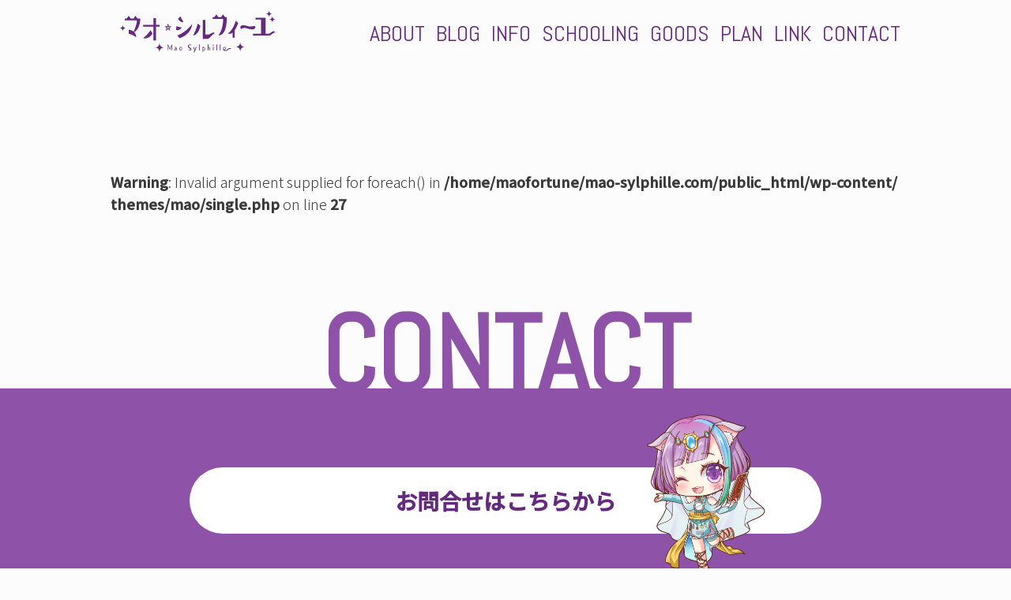

--- FILE ---
content_type: text/html; charset=UTF-8
request_url: https://mao-sylphille.com/link/fanbox/
body_size: 8009
content:
<!DOCTYPE html>
<html lang="ja">

<head prefix="og: http://ogp.me/ns# fb: http://ogp.me/ns/fb# article: http://ogp.me/ns/article#">

	<meta charset="UTF-8">
	<meta name="robots" content="index, follow">
	<meta name="viewport" content="width=device-width,initial-scale=1">
	<meta name="format-detection" content="telephone=no">
	<meta http-equiv="X-UA-Compatible" content="IE=Edge">

	<style>
		body {animation: fadeIn 3s ease 0s 1 normal;}
		@keyframes fadeIn {
			0% {opacity: 0}
			50% {opacity: 0}
			100% {opacity: 1}
		}
		@-webkit-keyframes fadeIn {
			0% {opacity: 0}
			50% {opacity: 0}
			100% {opacity: 1}
		}
	</style>

	

		<link rel="apple-touch-icon" sizes="180x180" href="/wp-content/themes/mao/img/favicon/apple-touch-icon.png">
	<link rel="icon" type="image/png" sizes="32x32" href="/wp-content/themes/mao/img/favicon/favicon-32x32.png">
	<link rel="icon" type="image/png" sizes="16x16" href="/wp-content/themes/mao/img/favicon/favicon-16x16.png">
	<link rel="manifest" href="/wp-content/themes/mao/img/favicon/site.webmanifest">
	<link rel="mask-icon" href="/wp-content/themes/mao/img/favicon/safari-pinned-tab.svg" color="#5bbad5">
	<link rel="shortcut icon" href="/wp-content/themes/mao/img/favicon/favicon.ico">
	<meta name="msapplication-TileColor" content="#cca3d1">
	<meta name="msapplication-config" content="/wp-content/themes/mao/img/favicon/browserconfig.xml">
	<meta name="theme-color" content="#ffffff">
	
		<script src="//code.jquery.com/jquery-3.3.1.slim.min.js"></script>
	<script src="//cdnjs.cloudflare.com/ajax/libs/wow/1.1.2/wow.min.js"></script>
	<script src="//cdnjs.cloudflare.com/ajax/libs/Swiper/4.5.1/js/swiper.min.js"></script>
	<script src="//cdnjs.cloudflare.com/ajax/libs/jquery-easing/1.4.1/jquery.easing.min.js"></script>
	<script src="//cdnjs.cloudflare.com/ajax/libs/jquery.inview/1.0.0/jquery.inview.min.js"></script>
	<script src="//cdnjs.cloudflare.com/ajax/libs/jquery-nice-select/1.1.0/js/jquery.nice-select.min.js"></script>
	<script src="https://mao-sylphille.com/wp-content/themes/mao/js/common.js"></script>
	
		<link rel='stylesheet' href='//fonts.googleapis.com/css?family=Abel|Noto+Sans+JP:300|Noto+Sans+JP:500'>
	<link rel="stylesheet" href="//cdnjs.cloudflare.com/ajax/libs/animate.css/3.7.0/animate.min.css">
	<link rel="stylesheet" href="//cdnjs.cloudflare.com/ajax/libs/Swiper/4.5.1/css/swiper.min.css">
	<link rel="stylesheet" href="//cdnjs.cloudflare.com/ajax/libs/jquery-nice-select/1.1.0/css/nice-select.min.css">
	<link rel="stylesheet" href="https://mao-sylphille.com/wp-content/themes/mao/css/penguin.css">
	
	<script>
		new WOW({mobile: false}).init();
		$(document).ready(function() {
			$('select').niceSelect();
		});
	</script>




	<style>img:is([sizes="auto" i], [sizes^="auto," i]) { contain-intrinsic-size: 3000px 1500px }</style>
	
		<!-- All in One SEO 4.6.8.1 - aioseo.com -->
		<title>pixivFANBOX（ファン会員） | マオシルフィーユ</title>
		<meta name="robots" content="max-image-preview:large" />
		<link rel="canonical" href="https://mao-sylphille.com/link/fanbox/" />
		<meta name="generator" content="All in One SEO (AIOSEO) 4.6.8.1" />
		<meta property="og:locale" content="ja_JP" />
		<meta property="og:site_name" content="マオシルフィーユ | I&#039;m Mao Sylphille, a fortune teller VTuber" />
		<meta property="og:type" content="article" />
		<meta property="og:title" content="pixivFANBOX（ファン会員） | マオシルフィーユ" />
		<meta property="og:url" content="https://mao-sylphille.com/link/fanbox/" />
		<meta property="og:image" content="https://mao-sylphille.com/wp-content/uploads/2022/03/img_001.png" />
		<meta property="og:image:secure_url" content="https://mao-sylphille.com/wp-content/uploads/2022/03/img_001.png" />
		<meta property="og:image:width" content="1000" />
		<meta property="og:image:height" content="430" />
		<meta property="article:published_time" content="2022-04-14T07:52:53+00:00" />
		<meta property="article:modified_time" content="2024-08-23T06:38:03+00:00" />
		<meta name="twitter:card" content="summary_large_image" />
		<meta name="twitter:title" content="pixivFANBOX（ファン会員） | マオシルフィーユ" />
		<meta name="twitter:image" content="https://mao-sylphille.com/wp-content/uploads/2022/03/img_001.png" />
		<script type="application/ld+json" class="aioseo-schema">
			{"@context":"https:\/\/schema.org","@graph":[{"@type":"BreadcrumbList","@id":"https:\/\/mao-sylphille.com\/link\/fanbox\/#breadcrumblist","itemListElement":[{"@type":"ListItem","@id":"https:\/\/mao-sylphille.com\/#listItem","position":1,"name":"\u5bb6","item":"https:\/\/mao-sylphille.com\/","nextItem":"https:\/\/mao-sylphille.com\/link\/fanbox\/#listItem"},{"@type":"ListItem","@id":"https:\/\/mao-sylphille.com\/link\/fanbox\/#listItem","position":2,"name":"pixivFANBOX\uff08\u30d5\u30a1\u30f3\u4f1a\u54e1\uff09","previousItem":"https:\/\/mao-sylphille.com\/#listItem"}]},{"@type":"Organization","@id":"https:\/\/mao-sylphille.com\/#organization","name":"\u30de\u30aa\u30b7\u30eb\u30d5\u30a3\u30fc\u30e6","description":"I'm Mao Sylphille, a fortune teller VTuber","url":"https:\/\/mao-sylphille.com\/"},{"@type":"WebPage","@id":"https:\/\/mao-sylphille.com\/link\/fanbox\/#webpage","url":"https:\/\/mao-sylphille.com\/link\/fanbox\/","name":"pixivFANBOX\uff08\u30d5\u30a1\u30f3\u4f1a\u54e1\uff09 | \u30de\u30aa\u30b7\u30eb\u30d5\u30a3\u30fc\u30e6","inLanguage":"ja","isPartOf":{"@id":"https:\/\/mao-sylphille.com\/#website"},"breadcrumb":{"@id":"https:\/\/mao-sylphille.com\/link\/fanbox\/#breadcrumblist"},"datePublished":"2022-04-14T16:52:53+09:00","dateModified":"2024-08-23T15:38:03+09:00"},{"@type":"WebSite","@id":"https:\/\/mao-sylphille.com\/#website","url":"https:\/\/mao-sylphille.com\/","name":"\u30de\u30aa\u30b7\u30eb\u30d5\u30a3\u30fc\u30e6","description":"I'm Mao Sylphille, a fortune teller VTuber","inLanguage":"ja","publisher":{"@id":"https:\/\/mao-sylphille.com\/#organization"}}]}
		</script>
		<!-- All in One SEO -->

		<!-- This site uses the Google Analytics by MonsterInsights plugin v9.0.0 - Using Analytics tracking - https://www.monsterinsights.com/ -->
		<!-- Note: MonsterInsights is not currently configured on this site. The site owner needs to authenticate with Google Analytics in the MonsterInsights settings panel. -->
					<!-- No tracking code set -->
				<!-- / Google Analytics by MonsterInsights -->
		<link rel='stylesheet' id='wp-block-library-css' href='https://mao-sylphille.com/wp-includes/css/dist/block-library/style.min.css?ver=6.8.3' type='text/css' media='all' />
<style id='classic-theme-styles-inline-css' type='text/css'>
/*! This file is auto-generated */
.wp-block-button__link{color:#fff;background-color:#32373c;border-radius:9999px;box-shadow:none;text-decoration:none;padding:calc(.667em + 2px) calc(1.333em + 2px);font-size:1.125em}.wp-block-file__button{background:#32373c;color:#fff;text-decoration:none}
</style>
<style id='global-styles-inline-css' type='text/css'>
:root{--wp--preset--aspect-ratio--square: 1;--wp--preset--aspect-ratio--4-3: 4/3;--wp--preset--aspect-ratio--3-4: 3/4;--wp--preset--aspect-ratio--3-2: 3/2;--wp--preset--aspect-ratio--2-3: 2/3;--wp--preset--aspect-ratio--16-9: 16/9;--wp--preset--aspect-ratio--9-16: 9/16;--wp--preset--color--black: #000000;--wp--preset--color--cyan-bluish-gray: #abb8c3;--wp--preset--color--white: #ffffff;--wp--preset--color--pale-pink: #f78da7;--wp--preset--color--vivid-red: #cf2e2e;--wp--preset--color--luminous-vivid-orange: #ff6900;--wp--preset--color--luminous-vivid-amber: #fcb900;--wp--preset--color--light-green-cyan: #7bdcb5;--wp--preset--color--vivid-green-cyan: #00d084;--wp--preset--color--pale-cyan-blue: #8ed1fc;--wp--preset--color--vivid-cyan-blue: #0693e3;--wp--preset--color--vivid-purple: #9b51e0;--wp--preset--gradient--vivid-cyan-blue-to-vivid-purple: linear-gradient(135deg,rgba(6,147,227,1) 0%,rgb(155,81,224) 100%);--wp--preset--gradient--light-green-cyan-to-vivid-green-cyan: linear-gradient(135deg,rgb(122,220,180) 0%,rgb(0,208,130) 100%);--wp--preset--gradient--luminous-vivid-amber-to-luminous-vivid-orange: linear-gradient(135deg,rgba(252,185,0,1) 0%,rgba(255,105,0,1) 100%);--wp--preset--gradient--luminous-vivid-orange-to-vivid-red: linear-gradient(135deg,rgba(255,105,0,1) 0%,rgb(207,46,46) 100%);--wp--preset--gradient--very-light-gray-to-cyan-bluish-gray: linear-gradient(135deg,rgb(238,238,238) 0%,rgb(169,184,195) 100%);--wp--preset--gradient--cool-to-warm-spectrum: linear-gradient(135deg,rgb(74,234,220) 0%,rgb(151,120,209) 20%,rgb(207,42,186) 40%,rgb(238,44,130) 60%,rgb(251,105,98) 80%,rgb(254,248,76) 100%);--wp--preset--gradient--blush-light-purple: linear-gradient(135deg,rgb(255,206,236) 0%,rgb(152,150,240) 100%);--wp--preset--gradient--blush-bordeaux: linear-gradient(135deg,rgb(254,205,165) 0%,rgb(254,45,45) 50%,rgb(107,0,62) 100%);--wp--preset--gradient--luminous-dusk: linear-gradient(135deg,rgb(255,203,112) 0%,rgb(199,81,192) 50%,rgb(65,88,208) 100%);--wp--preset--gradient--pale-ocean: linear-gradient(135deg,rgb(255,245,203) 0%,rgb(182,227,212) 50%,rgb(51,167,181) 100%);--wp--preset--gradient--electric-grass: linear-gradient(135deg,rgb(202,248,128) 0%,rgb(113,206,126) 100%);--wp--preset--gradient--midnight: linear-gradient(135deg,rgb(2,3,129) 0%,rgb(40,116,252) 100%);--wp--preset--font-size--small: 13px;--wp--preset--font-size--medium: 20px;--wp--preset--font-size--large: 36px;--wp--preset--font-size--x-large: 42px;--wp--preset--spacing--20: 0.44rem;--wp--preset--spacing--30: 0.67rem;--wp--preset--spacing--40: 1rem;--wp--preset--spacing--50: 1.5rem;--wp--preset--spacing--60: 2.25rem;--wp--preset--spacing--70: 3.38rem;--wp--preset--spacing--80: 5.06rem;--wp--preset--shadow--natural: 6px 6px 9px rgba(0, 0, 0, 0.2);--wp--preset--shadow--deep: 12px 12px 50px rgba(0, 0, 0, 0.4);--wp--preset--shadow--sharp: 6px 6px 0px rgba(0, 0, 0, 0.2);--wp--preset--shadow--outlined: 6px 6px 0px -3px rgba(255, 255, 255, 1), 6px 6px rgba(0, 0, 0, 1);--wp--preset--shadow--crisp: 6px 6px 0px rgba(0, 0, 0, 1);}:where(.is-layout-flex){gap: 0.5em;}:where(.is-layout-grid){gap: 0.5em;}body .is-layout-flex{display: flex;}.is-layout-flex{flex-wrap: wrap;align-items: center;}.is-layout-flex > :is(*, div){margin: 0;}body .is-layout-grid{display: grid;}.is-layout-grid > :is(*, div){margin: 0;}:where(.wp-block-columns.is-layout-flex){gap: 2em;}:where(.wp-block-columns.is-layout-grid){gap: 2em;}:where(.wp-block-post-template.is-layout-flex){gap: 1.25em;}:where(.wp-block-post-template.is-layout-grid){gap: 1.25em;}.has-black-color{color: var(--wp--preset--color--black) !important;}.has-cyan-bluish-gray-color{color: var(--wp--preset--color--cyan-bluish-gray) !important;}.has-white-color{color: var(--wp--preset--color--white) !important;}.has-pale-pink-color{color: var(--wp--preset--color--pale-pink) !important;}.has-vivid-red-color{color: var(--wp--preset--color--vivid-red) !important;}.has-luminous-vivid-orange-color{color: var(--wp--preset--color--luminous-vivid-orange) !important;}.has-luminous-vivid-amber-color{color: var(--wp--preset--color--luminous-vivid-amber) !important;}.has-light-green-cyan-color{color: var(--wp--preset--color--light-green-cyan) !important;}.has-vivid-green-cyan-color{color: var(--wp--preset--color--vivid-green-cyan) !important;}.has-pale-cyan-blue-color{color: var(--wp--preset--color--pale-cyan-blue) !important;}.has-vivid-cyan-blue-color{color: var(--wp--preset--color--vivid-cyan-blue) !important;}.has-vivid-purple-color{color: var(--wp--preset--color--vivid-purple) !important;}.has-black-background-color{background-color: var(--wp--preset--color--black) !important;}.has-cyan-bluish-gray-background-color{background-color: var(--wp--preset--color--cyan-bluish-gray) !important;}.has-white-background-color{background-color: var(--wp--preset--color--white) !important;}.has-pale-pink-background-color{background-color: var(--wp--preset--color--pale-pink) !important;}.has-vivid-red-background-color{background-color: var(--wp--preset--color--vivid-red) !important;}.has-luminous-vivid-orange-background-color{background-color: var(--wp--preset--color--luminous-vivid-orange) !important;}.has-luminous-vivid-amber-background-color{background-color: var(--wp--preset--color--luminous-vivid-amber) !important;}.has-light-green-cyan-background-color{background-color: var(--wp--preset--color--light-green-cyan) !important;}.has-vivid-green-cyan-background-color{background-color: var(--wp--preset--color--vivid-green-cyan) !important;}.has-pale-cyan-blue-background-color{background-color: var(--wp--preset--color--pale-cyan-blue) !important;}.has-vivid-cyan-blue-background-color{background-color: var(--wp--preset--color--vivid-cyan-blue) !important;}.has-vivid-purple-background-color{background-color: var(--wp--preset--color--vivid-purple) !important;}.has-black-border-color{border-color: var(--wp--preset--color--black) !important;}.has-cyan-bluish-gray-border-color{border-color: var(--wp--preset--color--cyan-bluish-gray) !important;}.has-white-border-color{border-color: var(--wp--preset--color--white) !important;}.has-pale-pink-border-color{border-color: var(--wp--preset--color--pale-pink) !important;}.has-vivid-red-border-color{border-color: var(--wp--preset--color--vivid-red) !important;}.has-luminous-vivid-orange-border-color{border-color: var(--wp--preset--color--luminous-vivid-orange) !important;}.has-luminous-vivid-amber-border-color{border-color: var(--wp--preset--color--luminous-vivid-amber) !important;}.has-light-green-cyan-border-color{border-color: var(--wp--preset--color--light-green-cyan) !important;}.has-vivid-green-cyan-border-color{border-color: var(--wp--preset--color--vivid-green-cyan) !important;}.has-pale-cyan-blue-border-color{border-color: var(--wp--preset--color--pale-cyan-blue) !important;}.has-vivid-cyan-blue-border-color{border-color: var(--wp--preset--color--vivid-cyan-blue) !important;}.has-vivid-purple-border-color{border-color: var(--wp--preset--color--vivid-purple) !important;}.has-vivid-cyan-blue-to-vivid-purple-gradient-background{background: var(--wp--preset--gradient--vivid-cyan-blue-to-vivid-purple) !important;}.has-light-green-cyan-to-vivid-green-cyan-gradient-background{background: var(--wp--preset--gradient--light-green-cyan-to-vivid-green-cyan) !important;}.has-luminous-vivid-amber-to-luminous-vivid-orange-gradient-background{background: var(--wp--preset--gradient--luminous-vivid-amber-to-luminous-vivid-orange) !important;}.has-luminous-vivid-orange-to-vivid-red-gradient-background{background: var(--wp--preset--gradient--luminous-vivid-orange-to-vivid-red) !important;}.has-very-light-gray-to-cyan-bluish-gray-gradient-background{background: var(--wp--preset--gradient--very-light-gray-to-cyan-bluish-gray) !important;}.has-cool-to-warm-spectrum-gradient-background{background: var(--wp--preset--gradient--cool-to-warm-spectrum) !important;}.has-blush-light-purple-gradient-background{background: var(--wp--preset--gradient--blush-light-purple) !important;}.has-blush-bordeaux-gradient-background{background: var(--wp--preset--gradient--blush-bordeaux) !important;}.has-luminous-dusk-gradient-background{background: var(--wp--preset--gradient--luminous-dusk) !important;}.has-pale-ocean-gradient-background{background: var(--wp--preset--gradient--pale-ocean) !important;}.has-electric-grass-gradient-background{background: var(--wp--preset--gradient--electric-grass) !important;}.has-midnight-gradient-background{background: var(--wp--preset--gradient--midnight) !important;}.has-small-font-size{font-size: var(--wp--preset--font-size--small) !important;}.has-medium-font-size{font-size: var(--wp--preset--font-size--medium) !important;}.has-large-font-size{font-size: var(--wp--preset--font-size--large) !important;}.has-x-large-font-size{font-size: var(--wp--preset--font-size--x-large) !important;}
:where(.wp-block-post-template.is-layout-flex){gap: 1.25em;}:where(.wp-block-post-template.is-layout-grid){gap: 1.25em;}
:where(.wp-block-columns.is-layout-flex){gap: 2em;}:where(.wp-block-columns.is-layout-grid){gap: 2em;}
:root :where(.wp-block-pullquote){font-size: 1.5em;line-height: 1.6;}
</style>

</head>

<body data-rsssl=1 class="wp-singular link-template-default single single-link postid-93 wp-theme-mao">

	<header>
		<div class="container">
			<div class="col_box">
				<div class="logo_box">
					<a href="/">
						<svg version="1.0" id="l_1" xmlns="http://www.w3.org/2000/svg" xmlns:xlink="http://www.w3.org/1999/xlink" x="0px" y="0px" viewBox="0 0 454.72 129.89" style="enable-background:new 0 0 454.72 129.89;" xml:space="preserve"><g><g><g id="g_11"><path id="p_29" class="logo_color" d="M70.66,29.42h-7.43l-5.68-7.75l-5.68,7.75h-7.25l-5.68-7.75l-5.68,7.75H28v4.53h33.51c0.06,11.46-7.34,27.16-9.26,31.04c-3.87-2.97-8.48-4.82-13.32-5.36v11.44c10.79,1.08,20.42,9.92,20.42,9.92c0.22-5.37-1.75-10.61-5.46-14.5C70.78,57.1,70.66,29.42,70.66,29.42"/><path id="p_30" class="logo_color" d="M123.23,46.32h-9.39V27.98h-7.01v18.34H78.78v4.86h28.05v38.08h7.01V51.17h9.39L123.23,46.32z"/><path id="p_31" class="logo_color" d="M98.63,60.99l5.61,9.31c0,0-9.39,17.44-26,12.48C86.49,77.02,93.43,69.6,98.63,60.99"/><path id="p_32" class="logo_color" d="M174.15,29.56l6.26-6.26c0,0,6.76,13.81,8.85,15.1C189.25,38.41,181.99,43.16,174.15,29.56"/><path id="p_33" class="logo_color" d="M169.83,49.92c0,0,8.92,3.96,14.46,3.31c-2.64,6.03-9.38,9.12-15.67,7.19L169.83,49.92z"/><path id="p_34" class="logo_color" d="M172.13,75.45c0,0,18.41-4.39,40.49-30.63c0,0-0.5,26.61-34.66,38.41L172.13,75.45z"/><path id="p_35" class="logo_color" d="M227.94,42.87l7.41,5.88c0,0-3.02,23.68-20.28,27.56C215.07,76.31,225.86,55.96,227.94,42.87"/><path id="p_36" class="logo_color" d="M249.02,32.8h-6.83v52.36h11c2.86-0.21,5.55-1.47,7.55-3.53c3.6-3.52,8.41-9.2,11.44-10.29c3.02-1.08,2.3-4.53-2.01-3.81c-4.31,0.72-8.42,4.39-10.79,5.25c-3.43,0.49-6.91,0.56-10.36,0.22L249.02,32.8z"/><path id="p_37" class="logo_color" d="M307.54,25.56h-4.51l-5.68-7.75l-5.68,7.75h-6.82l-5.68-7.75l-5.68,7.75h-4.27v4.52h28.85c-0.8,32.15-13.38,45.44-13.38,45.44C309.86,76.17,307.54,25.56,307.54,25.56"/><path id="p_38" class="logo_color" d="M338.84,41.07l-6.33-5.9c-8.49,28.19-22.15,35.03-22.15,35.03c4.44,1.9,9.59,1.03,13.16-2.22v13.8h5.39V62.13C333.24,55.63,336.59,48.54,338.84,41.07"/><path id="p_39" class="logo_color" d="M345.89,56.68c-1.56-0.78-2.32-9.17,6.15-9.22c8.47-0.05,15.64,4.58,22.38,3.51c6.74-1.08,9.55-2.64,11.16,0.54s-2.54,8.95-11.92,7.23c-9.39-1.73-14.62-4.64-19.53-3.78C349.23,55.81,349.66,58.56,345.89,56.68"/><path id="p_40" class="logo_color" d="M438.92,65.41c-0.65-1.44-2.09-1.55-4.24-1.22c-2.16,0.32-6.94,4.21-8.31,5.25c-0.89,0.64-1.93,1.05-3.02,1.19h-9.28V27.23h-27.62v4.96h15.32v38.44h-22.44v4.9h44.02c1.9,0.23,3.82-0.3,5.33-1.48c2.08-2.19,4.58-3.93,7.36-5.11C438.2,68.44,439.57,66.85,438.92,65.41"/><path id="p_41" class="logo_color" d="M123.23,95.3c0,0,0.86,13.27-12.89,13.27c0,0,12.89-0.65,12.89,13.59c0,0-0.11-13.43,12.3-13.43c-6.99-0.18-12.5-5.99-12.32-12.98C123.21,95.6,123.22,95.45,123.23,95.3"/><path id="p_42" class="logo_color" d="M344.51,93.51c0,0,0.86,13.27-12.89,13.27c0,0,12.89-0.65,12.89,13.59c0,0-0.11-13.43,12.3-13.43c-6.99-0.18-12.5-5.99-12.32-12.98C344.49,93.81,344.5,93.66,344.51,93.51"/><path id="p_43" class="logo_color" d="M423.56,6.93c0.42,4.75-3.09,8.95-7.84,9.37c-0.43,0.04-0.85,0.04-1.28,0.02c4.82-0.23,8.92,3.48,9.15,8.31c0.02,0.43,0.01,0.87-0.03,1.3c0,0-0.08-9.5,8.7-9.5c-4.94-0.13-8.84-4.24-8.71-9.18C423.55,7.14,423.55,7.04,423.56,6.93"/><path id="p_44" class="logo_color" d="M432.47,22.08c0.42,4.75-3.09,8.95-7.84,9.37c-0.43,0.04-0.85,0.04-1.28,0.02c4.82-0.23,8.92,3.48,9.15,8.3c0.02,0.44,0.01,0.87-0.03,1.31c0,0-0.08-9.5,8.7-9.5c-4.94-0.13-8.84-4.24-8.71-9.18C432.46,22.29,432.47,22.19,432.47,22.08"/><path id="p_45" class="logo_color" d="M22.48,46.32c0.41,4.62-3,8.69-7.61,9.11c-0.42,0.04-0.83,0.04-1.25,0.02c4.69-0.23,8.67,3.39,8.9,8.07c0.02,0.42,0.01,0.85-0.03,1.27c0,0-0.08-9.24,8.46-9.24c-4.8-0.12-8.6-4.12-8.47-8.92C22.46,46.53,22.47,46.42,22.48,46.32"/><path id="p_46" class="logo_color" d="M145.88,116.44h0.92v-11.65l4.69,9.28c0.45,0.19,0.97,0.03,1.24-0.38c0.43-0.71,3.07-8.04,3.07-8.04v10.46h1.62v-15.38h-1.08l-4.23,10.68l-5.48-11.16h-0.76V116.44z"/><path id="p_47" class="logo_color" d="M165.09,107.6c0,0,4.42-1.24,5.02,1.13c0.59,2.37-0.05,6.09,0.59,6.31c0.65,0.22,1.46,0.65,0.71,0.97c-0.74,0.33-2.21,0.86-2.32,0s0.54-3.35-0.22-3.35s-3.45,0.59-3.35,2.05c0.11,1.46,2.64,0.59,2.64,0.59l0.24,1.13c0,0-4.39,1.29-4.23-1.78c0.16-3.07,3.05-3.13,3.77-3.67c0.71-0.54,0.87-2.27-0.26-2.27c-1.13,0-2.1,0.16-2.1,0.71s-0.54,0.22-0.54,0.22L165.09,107.6z"/><path id="p_48" class="logo_color" d="M181.56,106.72c-2.14,0-3.88,2.36-3.88,5.28c0,2.92,1.74,5.28,3.88,5.28c2.15,0,3.88-2.36,3.88-5.28S183.7,106.72,181.56,106.72 M181.81,115.69c-1.33,0-2.41-1.66-2.41-3.69c0-2.03,1.08-3.69,2.41-3.69c1.33,0,2.41,1.66,2.41,3.69C184.22,114.03,183.14,115.69,181.81,115.69"/><path id="p_49" class="logo_color" d="M210.14,102.49c0.75,0.12,0.86-0.9,0.18-1.62c-0.68-0.72-6.26-1.12-7.95,1.26c-1.67,2.02-1.49,4.98,0.4,6.8c1.87,2.23,8.7,5.49,4.62,6.28c-1.22,0.24-3.18,0.3-3.36-0.42c-0.18-0.72-1.51-0.65-1.4,0.04c0.11,0.68,0.9,1.99,3.56,1.9c2.66-0.09,4.5-0.61,4.54-3.09c0.05-2.88-5.04-5.68-6.01-6.62c-0.97-0.94-1.8-3.09-0.32-4.31C206.62,100.86,209.46,102.38,210.14,102.49"/><path id="p_50" class="logo_color" d="M216,107.6l2.05-0.22l1.98,7.05l3.06-7.05h2.16l-6.41,14.99l-2.98-2.3l1.98-0.36l1.26-3.31L216,107.6z"/><rect id="長方形_10" x="231.47" y="100.04" class="logo_color" width="1.98" height="16.36"/><rect id="長方形_11" x="279.12" y="100.04" class="logo_color" width="1.98" height="16.36"/><rect id="長方形_12" x="269.62" y="107.38" class="logo_color" width="1.98" height="9.03"/><rect id="長方形_13" x="288.54" y="100.04" class="logo_color" width="1.98" height="16.36"/><path id="p_51" class="logo_color" d="M271.96,102.63c0,1.03-0.6,1.87-1.35,1.87c-0.75,0-1.35-0.84-1.35-1.87c0-1.03,0.6-1.87,1.35-1.87C271.36,100.76,271.96,101.6,271.96,102.63"/><path id="p_52" class="logo_color" d="M248.73,111.89c-0.95-2.38-3.04-4.12-5.56-4.61v-0.56h-1.98v14.15h1.98v-3.56C247.6,117.39,249.75,115.19,248.73,111.89 M243.17,115.68v-6.35c1.75,0.25,4.72,1.07,4.62,3.69C247.7,115.73,244.76,115.82,243.17,115.68"/><path id="p_53" class="logo_color" d="M262.29,114.88c-0.65,0.2-0.29-3.36-0.61-5.45c-0.24-1.59-2.77-1.95-3.96-2.03v-7.36h-1.98v16.36h1.98v-8.38c1.68,0.37,2.42,2.46,2.48,3.87c0.07,1.56,0.04,3.83,0.68,4.51c0.65,0.68,1.26-0.22,1.8-0.71S262.93,114.69,262.29,114.88"/><path id="p_54" class="logo_color" d="M298.72,112.64h4.31c0,0,0.38-4.64-1.19-4.64s-3.22,2.82-2.03,5.55c1.19,2.68,4.89,2.61,6.98,1.9c1.22-0.64,2.32-1.49,3.23-2.53c1.08-1.25,2.57-2.08,4.2-2.34l4.38,0.03v2.12h-3.21c-0.73,0.07-1.43,0.32-2.05,0.71c-0.97,0.65-1.87,1.4-2.7,2.22c-1.86,1.73-4.36,2.62-6.9,2.46c-3.51,0.08-6.26-1.78-6.26-5.31c0-3.53,1.4-5.91,4.24-5.91c4.14,0,3.14,6.49,3.14,6.49h-6.12L298.72,112.64z"/><path id="p_55" class="logo_color" d="M141.62,62.18c-0.16,0-0.32-0.05-0.45-0.14c-0.29-0.2-0.43-0.57-0.32-0.91l1.84-6.03l-4.26-3.29c-0.35-0.27-0.42-0.78-0.14-1.14c0.15-0.2,0.39-0.31,0.63-0.31h5.2l1.77-5.79c0.13-0.43,0.58-0.67,1.01-0.54c0.26,0.08,0.46,0.28,0.54,0.54l1.78,5.8h5.07c0.45,0,0.81,0.36,0.81,0.8c0,0.25-0.11,0.48-0.3,0.63l-4.11,3.31l1.75,5.64c0.13,0.43-0.11,0.88-0.54,1.01c-0.25,0.08-0.52,0.03-0.73-0.13l-4.38-3.37L142.13,62C141.99,62.11,141.81,62.18,141.62,62.18 M144.06,56.16l-0.9,2.94l2.3-1.85L144.06,56.16z M148.08,57.21l2.05,1.58l-0.8-2.59L148.08,57.21z M144.56,54.51l2.2,1.7l2.06-1.66l-0.79-2.56h-2.7L144.56,54.51z M149.73,51.99l0.45,1.46l1.82-1.46H149.73z M141.3,51.99l1.9,1.46l0.45-1.46H141.3z M145.83,50.37h1.71l-0.86-2.79L145.83,50.37z"/></g></g></g></svg>					</a>
				</div>
				<nav>
					<ul>
						<li><a href="/about/" class="menu_about">ABOUT</a></li>
						<li><a href="/blog/" class="menu_blog">BLOG</a></li>
						<li><a href="/information/" class="menu_info">INFO</a></li>
						<li><a href="/school/" class="menu_school">SCHOOLING</a></li>
						<li><a href="/goods/" class="menu_goods">GOODS</a></li>
						<li><a href="/plan/" class="menu_plan">PLAN</a></li>
						<li><a href="/link/" class="menu_link">LINK</a></li>
						<li><a href="/contact" class="menu_contact">CONTACT</a></li>
					</ul>
				</nav>
			</div>
		</div>
		<div class="col_box wide_100_pe">
			<div class="toggle_switch">
				<span></span>
				<span></span>
				<span></span>
			</div>
		</div>

	</header>

<div class="bgc_f2f2f2">
	
	<div class="container mt_80 pb_60 mb_160">
		<div class="col_box">
			<div class="col_1">
				<img src="">
			</div>
		</div>
		<div class="single_title_box mt_80">
			<h1></h1>
		</div>
		<section class="mt_80">
			

	<div class="entry_block">
	<br />
<b>Warning</b>:  Invalid argument supplied for foreach() in <b>/home/maofortune/mao-sylphille.com/public_html/wp-content/themes/mao/single.php</b> on line <b>27</b><br />
	</div>


		</section>
	</div>
</div>



<script type="speculationrules">
{"prefetch":[{"source":"document","where":{"and":[{"href_matches":"\/*"},{"not":{"href_matches":["\/wp-*.php","\/wp-admin\/*","\/wp-content\/uploads\/*","\/wp-content\/*","\/wp-content\/plugins\/*","\/wp-content\/themes\/mao\/*","\/*\\?(.+)"]}},{"not":{"selector_matches":"a[rel~=\"nofollow\"]"}},{"not":{"selector_matches":".no-prefetch, .no-prefetch a"}}]},"eagerness":"conservative"}]}
</script>


<div class="sec_contact">
	<div class="home_title fc_contact">
		<h2>CONTACT</h2>
	</div>
	<div class="container">
		<a href="/contact/" class="contact_btn">お問合せはこちらから</a>
		<img src="https://mao-sylphille.com/wp-content/themes/mao/img/contact_character.png" class="contact_character none home_profile_img">
	</div>
</div>

<footer>
	<a href="/"><svg version="1.0" id="l_1" xmlns="http://www.w3.org/2000/svg" xmlns:xlink="http://www.w3.org/1999/xlink" x="0px" y="0px" viewBox="0 0 454.72 129.89" style="enable-background:new 0 0 454.72 129.89;" xml:space="preserve"><g><g><g id="g_11"><path id="p_29" class="logo_color" d="M70.66,29.42h-7.43l-5.68-7.75l-5.68,7.75h-7.25l-5.68-7.75l-5.68,7.75H28v4.53h33.51c0.06,11.46-7.34,27.16-9.26,31.04c-3.87-2.97-8.48-4.82-13.32-5.36v11.44c10.79,1.08,20.42,9.92,20.42,9.92c0.22-5.37-1.75-10.61-5.46-14.5C70.78,57.1,70.66,29.42,70.66,29.42"/><path id="p_30" class="logo_color" d="M123.23,46.32h-9.39V27.98h-7.01v18.34H78.78v4.86h28.05v38.08h7.01V51.17h9.39L123.23,46.32z"/><path id="p_31" class="logo_color" d="M98.63,60.99l5.61,9.31c0,0-9.39,17.44-26,12.48C86.49,77.02,93.43,69.6,98.63,60.99"/><path id="p_32" class="logo_color" d="M174.15,29.56l6.26-6.26c0,0,6.76,13.81,8.85,15.1C189.25,38.41,181.99,43.16,174.15,29.56"/><path id="p_33" class="logo_color" d="M169.83,49.92c0,0,8.92,3.96,14.46,3.31c-2.64,6.03-9.38,9.12-15.67,7.19L169.83,49.92z"/><path id="p_34" class="logo_color" d="M172.13,75.45c0,0,18.41-4.39,40.49-30.63c0,0-0.5,26.61-34.66,38.41L172.13,75.45z"/><path id="p_35" class="logo_color" d="M227.94,42.87l7.41,5.88c0,0-3.02,23.68-20.28,27.56C215.07,76.31,225.86,55.96,227.94,42.87"/><path id="p_36" class="logo_color" d="M249.02,32.8h-6.83v52.36h11c2.86-0.21,5.55-1.47,7.55-3.53c3.6-3.52,8.41-9.2,11.44-10.29c3.02-1.08,2.3-4.53-2.01-3.81c-4.31,0.72-8.42,4.39-10.79,5.25c-3.43,0.49-6.91,0.56-10.36,0.22L249.02,32.8z"/><path id="p_37" class="logo_color" d="M307.54,25.56h-4.51l-5.68-7.75l-5.68,7.75h-6.82l-5.68-7.75l-5.68,7.75h-4.27v4.52h28.85c-0.8,32.15-13.38,45.44-13.38,45.44C309.86,76.17,307.54,25.56,307.54,25.56"/><path id="p_38" class="logo_color" d="M338.84,41.07l-6.33-5.9c-8.49,28.19-22.15,35.03-22.15,35.03c4.44,1.9,9.59,1.03,13.16-2.22v13.8h5.39V62.13C333.24,55.63,336.59,48.54,338.84,41.07"/><path id="p_39" class="logo_color" d="M345.89,56.68c-1.56-0.78-2.32-9.17,6.15-9.22c8.47-0.05,15.64,4.58,22.38,3.51c6.74-1.08,9.55-2.64,11.16,0.54s-2.54,8.95-11.92,7.23c-9.39-1.73-14.62-4.64-19.53-3.78C349.23,55.81,349.66,58.56,345.89,56.68"/><path id="p_40" class="logo_color" d="M438.92,65.41c-0.65-1.44-2.09-1.55-4.24-1.22c-2.16,0.32-6.94,4.21-8.31,5.25c-0.89,0.64-1.93,1.05-3.02,1.19h-9.28V27.23h-27.62v4.96h15.32v38.44h-22.44v4.9h44.02c1.9,0.23,3.82-0.3,5.33-1.48c2.08-2.19,4.58-3.93,7.36-5.11C438.2,68.44,439.57,66.85,438.92,65.41"/><path id="p_41" class="logo_color" d="M123.23,95.3c0,0,0.86,13.27-12.89,13.27c0,0,12.89-0.65,12.89,13.59c0,0-0.11-13.43,12.3-13.43c-6.99-0.18-12.5-5.99-12.32-12.98C123.21,95.6,123.22,95.45,123.23,95.3"/><path id="p_42" class="logo_color" d="M344.51,93.51c0,0,0.86,13.27-12.89,13.27c0,0,12.89-0.65,12.89,13.59c0,0-0.11-13.43,12.3-13.43c-6.99-0.18-12.5-5.99-12.32-12.98C344.49,93.81,344.5,93.66,344.51,93.51"/><path id="p_43" class="logo_color" d="M423.56,6.93c0.42,4.75-3.09,8.95-7.84,9.37c-0.43,0.04-0.85,0.04-1.28,0.02c4.82-0.23,8.92,3.48,9.15,8.31c0.02,0.43,0.01,0.87-0.03,1.3c0,0-0.08-9.5,8.7-9.5c-4.94-0.13-8.84-4.24-8.71-9.18C423.55,7.14,423.55,7.04,423.56,6.93"/><path id="p_44" class="logo_color" d="M432.47,22.08c0.42,4.75-3.09,8.95-7.84,9.37c-0.43,0.04-0.85,0.04-1.28,0.02c4.82-0.23,8.92,3.48,9.15,8.3c0.02,0.44,0.01,0.87-0.03,1.31c0,0-0.08-9.5,8.7-9.5c-4.94-0.13-8.84-4.24-8.71-9.18C432.46,22.29,432.47,22.19,432.47,22.08"/><path id="p_45" class="logo_color" d="M22.48,46.32c0.41,4.62-3,8.69-7.61,9.11c-0.42,0.04-0.83,0.04-1.25,0.02c4.69-0.23,8.67,3.39,8.9,8.07c0.02,0.42,0.01,0.85-0.03,1.27c0,0-0.08-9.24,8.46-9.24c-4.8-0.12-8.6-4.12-8.47-8.92C22.46,46.53,22.47,46.42,22.48,46.32"/><path id="p_46" class="logo_color" d="M145.88,116.44h0.92v-11.65l4.69,9.28c0.45,0.19,0.97,0.03,1.24-0.38c0.43-0.71,3.07-8.04,3.07-8.04v10.46h1.62v-15.38h-1.08l-4.23,10.68l-5.48-11.16h-0.76V116.44z"/><path id="p_47" class="logo_color" d="M165.09,107.6c0,0,4.42-1.24,5.02,1.13c0.59,2.37-0.05,6.09,0.59,6.31c0.65,0.22,1.46,0.65,0.71,0.97c-0.74,0.33-2.21,0.86-2.32,0s0.54-3.35-0.22-3.35s-3.45,0.59-3.35,2.05c0.11,1.46,2.64,0.59,2.64,0.59l0.24,1.13c0,0-4.39,1.29-4.23-1.78c0.16-3.07,3.05-3.13,3.77-3.67c0.71-0.54,0.87-2.27-0.26-2.27c-1.13,0-2.1,0.16-2.1,0.71s-0.54,0.22-0.54,0.22L165.09,107.6z"/><path id="p_48" class="logo_color" d="M181.56,106.72c-2.14,0-3.88,2.36-3.88,5.28c0,2.92,1.74,5.28,3.88,5.28c2.15,0,3.88-2.36,3.88-5.28S183.7,106.72,181.56,106.72 M181.81,115.69c-1.33,0-2.41-1.66-2.41-3.69c0-2.03,1.08-3.69,2.41-3.69c1.33,0,2.41,1.66,2.41,3.69C184.22,114.03,183.14,115.69,181.81,115.69"/><path id="p_49" class="logo_color" d="M210.14,102.49c0.75,0.12,0.86-0.9,0.18-1.62c-0.68-0.72-6.26-1.12-7.95,1.26c-1.67,2.02-1.49,4.98,0.4,6.8c1.87,2.23,8.7,5.49,4.62,6.28c-1.22,0.24-3.18,0.3-3.36-0.42c-0.18-0.72-1.51-0.65-1.4,0.04c0.11,0.68,0.9,1.99,3.56,1.9c2.66-0.09,4.5-0.61,4.54-3.09c0.05-2.88-5.04-5.68-6.01-6.62c-0.97-0.94-1.8-3.09-0.32-4.31C206.62,100.86,209.46,102.38,210.14,102.49"/><path id="p_50" class="logo_color" d="M216,107.6l2.05-0.22l1.98,7.05l3.06-7.05h2.16l-6.41,14.99l-2.98-2.3l1.98-0.36l1.26-3.31L216,107.6z"/><rect id="長方形_10" x="231.47" y="100.04" class="logo_color" width="1.98" height="16.36"/><rect id="長方形_11" x="279.12" y="100.04" class="logo_color" width="1.98" height="16.36"/><rect id="長方形_12" x="269.62" y="107.38" class="logo_color" width="1.98" height="9.03"/><rect id="長方形_13" x="288.54" y="100.04" class="logo_color" width="1.98" height="16.36"/><path id="p_51" class="logo_color" d="M271.96,102.63c0,1.03-0.6,1.87-1.35,1.87c-0.75,0-1.35-0.84-1.35-1.87c0-1.03,0.6-1.87,1.35-1.87C271.36,100.76,271.96,101.6,271.96,102.63"/><path id="p_52" class="logo_color" d="M248.73,111.89c-0.95-2.38-3.04-4.12-5.56-4.61v-0.56h-1.98v14.15h1.98v-3.56C247.6,117.39,249.75,115.19,248.73,111.89 M243.17,115.68v-6.35c1.75,0.25,4.72,1.07,4.62,3.69C247.7,115.73,244.76,115.82,243.17,115.68"/><path id="p_53" class="logo_color" d="M262.29,114.88c-0.65,0.2-0.29-3.36-0.61-5.45c-0.24-1.59-2.77-1.95-3.96-2.03v-7.36h-1.98v16.36h1.98v-8.38c1.68,0.37,2.42,2.46,2.48,3.87c0.07,1.56,0.04,3.83,0.68,4.51c0.65,0.68,1.26-0.22,1.8-0.71S262.93,114.69,262.29,114.88"/><path id="p_54" class="logo_color" d="M298.72,112.64h4.31c0,0,0.38-4.64-1.19-4.64s-3.22,2.82-2.03,5.55c1.19,2.68,4.89,2.61,6.98,1.9c1.22-0.64,2.32-1.49,3.23-2.53c1.08-1.25,2.57-2.08,4.2-2.34l4.38,0.03v2.12h-3.21c-0.73,0.07-1.43,0.32-2.05,0.71c-0.97,0.65-1.87,1.4-2.7,2.22c-1.86,1.73-4.36,2.62-6.9,2.46c-3.51,0.08-6.26-1.78-6.26-5.31c0-3.53,1.4-5.91,4.24-5.91c4.14,0,3.14,6.49,3.14,6.49h-6.12L298.72,112.64z"/><path id="p_55" class="logo_color" d="M141.62,62.18c-0.16,0-0.32-0.05-0.45-0.14c-0.29-0.2-0.43-0.57-0.32-0.91l1.84-6.03l-4.26-3.29c-0.35-0.27-0.42-0.78-0.14-1.14c0.15-0.2,0.39-0.31,0.63-0.31h5.2l1.77-5.79c0.13-0.43,0.58-0.67,1.01-0.54c0.26,0.08,0.46,0.28,0.54,0.54l1.78,5.8h5.07c0.45,0,0.81,0.36,0.81,0.8c0,0.25-0.11,0.48-0.3,0.63l-4.11,3.31l1.75,5.64c0.13,0.43-0.11,0.88-0.54,1.01c-0.25,0.08-0.52,0.03-0.73-0.13l-4.38-3.37L142.13,62C141.99,62.11,141.81,62.18,141.62,62.18 M144.06,56.16l-0.9,2.94l2.3-1.85L144.06,56.16z M148.08,57.21l2.05,1.58l-0.8-2.59L148.08,57.21z M144.56,54.51l2.2,1.7l2.06-1.66l-0.79-2.56h-2.7L144.56,54.51z M149.73,51.99l0.45,1.46l1.82-1.46H149.73z M141.3,51.99l1.9,1.46l0.45-1.46H141.3z M145.83,50.37h1.71l-0.86-2.79L145.83,50.37z"/></g></g></g></svg></a><br>
	©2018-2025. Wisterial. Mao Sylphille.
</footer>

</body>
</html>

--- FILE ---
content_type: text/css
request_url: https://mao-sylphille.com/wp-content/themes/mao/css/penguin.css
body_size: 11036
content:
/*!
	add license
*/a,abbr,acronym,address,applet,article,aside,audio,b,big,blockquote,body,canvas,caption,center,cite,code,dd,del,details,dfn,div,dl,dt,em,embed,fieldset,figcaption,figure,footer,form,h1,h2,h3,h4,h5,h6,header,hgroup,html,i,iframe,img,ins,kbd,label,legend,li,mark,menu,nav,object,ol,output,p,pre,q,ruby,s,samp,section,small,span,strike,strong,sub,summary,sup,table,tbody,td,tfoot,th,thead,time,tr,tt,u,ul,var,video{margin:0;padding:0;border:0;font-size:100%;vertical-align:baseline}body{line-height:1}ol,ul{list-style:none}blockquote,q{quotes:none}blockquote:after,blockquote:before,q:after,q:before{content:"";content:none}table{border-collapse:collapse;border-spacing:0}caption,td,th{font-weight:normal;text-align:left;vertical-align:top}html{overflow-y:scroll;font-size:100%;-webkit-text-size-adjust:100%;-ms-text-size-adjust:100%}:focus,a:focus{outline:none}article,aside,details,figcaption,figure,footer,header,hgroup,nav,section{display:block}audio,canvas,video{display:inline-block}audio:not([controls]){display:none}del{color:#333}ins{background:#fff9c0;text-decoration:none}hr{background-color:#ccc;border:0;height:1px;margin:24px;margin-bottom:1.714285714rem}sub,sup{font-size:75%;line-height:0;position:relative;vertical-align:baseline}sup{top:-0.5em}sub{bottom:-0.25em}small{font-size:smaller}img{border:0;-ms-interpolation-mode:bicubic;vertical-align:bottom}*{-webkit-box-sizing:border-box;-o-box-sizing:border-box;-ms-box-sizing:border-box;box-sizing:border-box}html{font-size:62.5%}body{font-size:1rem}@media screen\0 {body{font-family:"Segoe UI",Meiryo,sans-serif}}.fw_100{font-weight:100}.fw_200{font-weight:200}.fw_300{font-weight:300}.fw_400{font-weight:400}.fw_500{font-weight:500}.fw_600{font-weight:600}.fw_700{font-weight:700}.fw_800{font-weight:800}.fw_normal{font-weight:normal}.fw_bold{font-weight:bold}.en{font-family:abel}@font-face{font-family:YuGothicM;font-weight:normal;src:local("YuGothic-Medium"),local("Yu Gothic Medium"),local("YuGothic-Regular")}@font-face{font-family:YuGothicM;font-weight:bold;src:local("YoGothic-Bold"),local("Yu Gothic")}.fs_10{font-size:1rem!important}.fs_11{font-size:1.1rem!important}.fs_12{font-size:1.2rem!important}.fs_13{font-size:1.3rem!important}.fs_14{font-size:1.4rem!important}.fs_15{font-size:1.5rem!important}.fs_16{font-size:1.6rem!important}.fs_17{font-size:1.7rem!important}.fs_18{font-size:1.8rem!important}.fs_19{font-size:1.9rem!important}.fs_20{font-size:2rem!important}.fs_22{font-size:2.2rem!important}.fs_24{font-size:2.4rem!important}.fs_26{font-size:2.6rem!important}.fs_28{font-size:2.8rem!important}.fs_30{font-size:3rem!important}.fs_32{font-size:3.2rem!important}.fs_34{font-size:3.4rem!important}.fs_36{font-size:3.6rem!important}.fs_38{font-size:3.8rem!important}.fs_40{font-size:4rem!important}.fs_42{font-size:4.2rem!important}.fs_44{font-size:4.4rem!important}.fs_46{font-size:4.6rem!important}.fs_48{font-size:4.8rem!important}.fs_50{font-size:5rem!important}.fs_52{font-size:5.2rem!important}.fs_54{font-size:5.4rem!important}.fs_56{font-size:5.6rem!important}.fs_58{font-size:5.8rem!important}.fs_60{font-size:6rem!important}@media screen and (max-width:768px){.tab_fs_08{font-size:0.8rem!important}.tab_fs_09{font-size:0.9rem!important}.tab_fs_10{font-size:1rem!important}.tab_fs_11{font-size:1.1rem!important}.tab_fs_12{font-size:1.2rem!important}.tab_fs_13{font-size:1.3rem!important}.tab_fs_14{font-size:1.4rem!important}.tab_fs_15{font-size:1.5rem!important}.tab_fs_16{font-size:1.6rem!important}.tab_fs_17{font-size:1.7rem!important}.tab_fs_18{font-size:1.8rem!important}.tab_fs_19{font-size:1.9rem!important}.tab_fs_20{font-size:2rem!important}.tab_fs_21{font-size:2.1rem!important}.tab_fs_22{font-size:2.2rem!important}.tab_fs_23{font-size:2.3rem!important}.tab_fs_24{font-size:2.4rem!important}.tab_fs_25{font-size:2.5rem!important}.tab_fs_26{font-size:2.6rem!important}.tab_fs_27{font-size:2.7rem!important}.tab_fs_28{font-size:2.8rem!important}.tab_fs_29{font-size:2.9rem!important}.tab_fs_30{font-size:3rem!important}}@media screen and (max-width:640px){.sp_fs_08{font-size:0.8rem!important}.sp_fs_09{font-size:0.9rem!important}.sp_fs_10{font-size:1rem!important}.sp_fs_11{font-size:1.1rem!important}.sp_fs_12{font-size:1.2rem!important}.sp_fs_13{font-size:1.3rem!important}.sp_fs_14{font-size:1.4rem!important}.sp_fs_15{font-size:1.5rem!important}.sp_fs_16{font-size:1.6rem!important}.sp_fs_17{font-size:1.7rem!important}.sp_fs_18{font-size:1.8rem!important}.sp_fs_19{font-size:1.9rem!important}.sp_fs_20{font-size:2rem!important}.sp_fs_21{font-size:2.1rem!important}.sp_fs_22{font-size:2.2rem!important}.sp_fs_23{font-size:2.3rem!important}.sp_fs_24{font-size:2.4rem!important}.sp_fs_25{font-size:2.5rem!important}.sp_fs_26{font-size:2.6rem!important}.sp_fs_27{font-size:2.7rem!important}.sp_fs_28{font-size:2.8rem!important}.sp_fs_29{font-size:2.9rem!important}.sp_fs_30{font-size:3rem!important}}.lsp_01_px{letter-spacing:1px}.lsp_02_px{letter-spacing:2px}.lsp_03_px{letter-spacing:3px}.lsp_04_px{letter-spacing:4px}.lsp_05_px{letter-spacing:5px}.lsp_06_px{letter-spacing:6px}.lsp_07_px{letter-spacing:7px}.lsp_08_px{letter-spacing:8px}.lsp_09_px{letter-spacing:9px}.lsp_10_px{letter-spacing:10px}.lh_10{line-height:1}.lh_11{line-height:1.1}.lh_12{line-height:1.2}.lh_13{line-height:1.3}.lh_14{line-height:1.4}.lh_15{line-height:1.5}.lh_16{line-height:1.6}.lh_17{line-height:1.7}.lh_18{line-height:1.8}.lh_19{line-height:1.9}.lh_20{line-height:2}@media screen and (max-width:768px){.tab_lh_10{line-height:1!important}.tab_lh_11{line-height:1.1!important}.tab_lh_12{line-height:1.2!important}.tab_lh_13{line-height:1.3!important}.tab_lh_14{line-height:1.4!important}.tab_lh_15{line-height:1.5!important}.tab_lh_16{line-height:1.6!important}.tab_lh_17{line-height:1.7!important}.tab_lh_18{line-height:1.8!important}.tab_lh_19{line-height:1.9!important}.tab_lh_20{line-height:2!important}}@media screen and (max-width:640px){.sp_lh_10{line-height:1!important}.sp_lh_11{line-height:1.1!important}.sp_lh_12{line-height:1.2!important}.sp_lh_13{line-height:1.3!important}.sp_lh_14{line-height:1.4!important}.sp_lh_15{line-height:1.5!important}.sp_lh_16{line-height:1.6!important}.sp_lh_17{line-height:1.7!important}.sp_lh_18{line-height:1.8!important}.sp_lh_19{line-height:1.9!important}.sp_lh_20{line-height:2!important}}.ma_0{margin:0px!important}.mt_0{margin-top:0px!important}.mr_0{margin-right:0px!important}.mb_0{margin-bottom:0px!important}.ml_0{margin-left:0px!important}.ma_5{margin:5px!important}.mt_5{margin-top:5px!important}.mr_5{margin-right:5px!important}.mb_5{margin-bottom:5px!important}.ml_5{margin-left:5px!important}.ma_10{margin:10px!important}.mt_10{margin-top:10px!important}.mr_10{margin-right:10px!important}.mb_10{margin-bottom:10px!important}.ml_10{margin-left:10px!important}.ma_15{margin:15px!important}.mt_15{margin-top:15px!important}.mr_15{margin-right:15px!important}.mb_15{margin-bottom:15px!important}.ml_15{margin-left:15px!important}.ma_20{margin:20px!important}.mt_20{margin-top:20px!important}.mr_20{margin-right:20px!important}.mb_20{margin-bottom:20px!important}.ml_20{margin-left:20px!important}.ma_25{margin:25px!important}.mt_25{margin-top:25px!important}.mr_25{margin-right:25px!important}.mb_25{margin-bottom:25px!important}.ml_25{margin-left:25px!important}.ma_30{margin:30px!important}.mt_30{margin-top:30px!important}.mr_30{margin-right:30px!important}.mb_30{margin-bottom:30px!important}.ml_30{margin-left:30px!important}.ma_35{margin:35px!important}.mt_35{margin-top:35px!important}.mr_35{margin-right:35px!important}.mb_35{margin-bottom:35px!important}.ml_35{margin-left:35px!important}.ma_40{margin:40px!important}.mt_40{margin-top:40px!important}.mr_40{margin-right:40px!important}.mb_40{margin-bottom:40px!important}.ml_40{margin-left:40px!important}.ma_45{margin:45px!important}.mt_45{margin-top:45px!important}.mr_45{margin-right:45px!important}.mb_45{margin-bottom:45px!important}.ml_45{margin-left:45px!important}.ma_50{margin:50px!important}.mt_50{margin-top:50px!important}.mr_50{margin-right:50px!important}.mb_50{margin-bottom:50px!important}.ml_50{margin-left:50px!important}.ma_55{margin:55px!important}.mt_55{margin-top:55px!important}.mr_55{margin-right:55px!important}.mb_55{margin-bottom:55px!important}.ml_55{margin-left:55px!important}.ma_60{margin:60px!important}.mt_60{margin-top:60px!important}.mr_60{margin-right:60px!important}.mb_60{margin-bottom:60px!important}.ml_60{margin-left:60px!important}.ma_65{margin:65px!important}.mt_65{margin-top:65px!important}.mr_65{margin-right:65px!important}.mb_65{margin-bottom:65px!important}.ml_65{margin-left:65px!important}.ma_70{margin:70px!important}.mt_70{margin-top:70px!important}.mr_70{margin-right:70px!important}.mb_70{margin-bottom:70px!important}.ml_70{margin-left:70px!important}.ma_75{margin:75px!important}.mt_75{margin-top:75px!important}.mr_75{margin-right:75px!important}.mb_75{margin-bottom:75px!important}.ml_75{margin-left:75px!important}.ma_80{margin:80px!important}.mt_80{margin-top:80px!important}.mr_80{margin-right:80px!important}.mb_80{margin-bottom:80px!important}.ml_80{margin-left:80px!important}.ma_85{margin:85px!important}.mt_85{margin-top:85px!important}.mr_85{margin-right:85px!important}.mb_85{margin-bottom:85px!important}.ml_85{margin-left:85px!important}.ma_90{margin:90px!important}.mt_90{margin-top:90px!important}.mr_90{margin-right:90px!important}.mb_90{margin-bottom:90px!important}.ml_90{margin-left:90px!important}.ma_95{margin:95px!important}.mt_95{margin-top:95px!important}.mr_95{margin-right:95px!important}.mb_95{margin-bottom:95px!important}.ml_95{margin-left:95px!important}.ma_100{margin:100px!important}.mt_100{margin-top:100px!important}.mr_100{margin-right:100px!important}.mb_100{margin-bottom:100px!important}.ml_100{margin-left:100px!important}.ma_105{margin:105px!important}.mt_105{margin-top:105px!important}.mr_105{margin-right:105px!important}.mb_105{margin-bottom:105px!important}.ml_105{margin-left:105px!important}.ma_110{margin:110px!important}.mt_110{margin-top:110px!important}.mr_110{margin-right:110px!important}.mb_110{margin-bottom:110px!important}.ml_110{margin-left:110px!important}.ma_115{margin:115px!important}.mt_115{margin-top:115px!important}.mr_115{margin-right:115px!important}.mb_115{margin-bottom:115px!important}.ml_115{margin-left:115px!important}.ma_120{margin:120px!important}.mt_120{margin-top:120px!important}.mr_120{margin-right:120px!important}.mb_120{margin-bottom:120px!important}.ml_120{margin-left:120px!important}.ma_125{margin:125px!important}.mt_125{margin-top:125px!important}.mr_125{margin-right:125px!important}.mb_125{margin-bottom:125px!important}.ml_125{margin-left:125px!important}.ma_130{margin:130px!important}.mt_130{margin-top:130px!important}.mr_130{margin-right:130px!important}.mb_130{margin-bottom:130px!important}.ml_130{margin-left:130px!important}.ma_135{margin:135px!important}.mt_135{margin-top:135px!important}.mr_135{margin-right:135px!important}.mb_135{margin-bottom:135px!important}.ml_135{margin-left:135px!important}.ma_140{margin:140px!important}.mt_140{margin-top:140px!important}.mr_140{margin-right:140px!important}.mb_140{margin-bottom:140px!important}.ml_140{margin-left:140px!important}.ma_145{margin:145px!important}.mt_145{margin-top:145px!important}.mr_145{margin-right:145px!important}.mb_145{margin-bottom:145px!important}.ml_145{margin-left:145px!important}.ma_150{margin:150px!important}.mt_150{margin-top:150px!important}.mr_150{margin-right:150px!important}.mb_150{margin-bottom:150px!important}.ml_150{margin-left:150px!important}.ma_155{margin:155px!important}.mt_155{margin-top:155px!important}.mr_155{margin-right:155px!important}.mb_155{margin-bottom:155px!important}.ml_155{margin-left:155px!important}.ma_160{margin:160px!important}.mt_160{margin-top:160px!important}.mr_160{margin-right:160px!important}.mb_160{margin-bottom:160px!important}.ml_160{margin-left:160px!important}.ma_165{margin:165px!important}.mt_165{margin-top:165px!important}.mr_165{margin-right:165px!important}.mb_165{margin-bottom:165px!important}.ml_165{margin-left:165px!important}.ma_170{margin:170px!important}.mt_170{margin-top:170px!important}.mr_170{margin-right:170px!important}.mb_170{margin-bottom:170px!important}.ml_170{margin-left:170px!important}.ma_175{margin:175px!important}.mt_175{margin-top:175px!important}.mr_175{margin-right:175px!important}.mb_175{margin-bottom:175px!important}.ml_175{margin-left:175px!important}.ma_180{margin:180px!important}.mt_180{margin-top:180px!important}.mr_180{margin-right:180px!important}.mb_180{margin-bottom:180px!important}.ml_180{margin-left:180px!important}.ma_185{margin:185px!important}.mt_185{margin-top:185px!important}.mr_185{margin-right:185px!important}.mb_185{margin-bottom:185px!important}.ml_185{margin-left:185px!important}.ma_190{margin:190px!important}.mt_190{margin-top:190px!important}.mr_190{margin-right:190px!important}.mb_190{margin-bottom:190px!important}.ml_190{margin-left:190px!important}.ma_195{margin:195px!important}.mt_195{margin-top:195px!important}.mr_195{margin-right:195px!important}.mb_195{margin-bottom:195px!important}.ml_195{margin-left:195px!important}.ma_200{margin:200px!important}.mt_200{margin-top:200px!important}.mr_200{margin-right:200px!important}.mb_200{margin-bottom:200px!important}.ml_200{margin-left:200px!important}@media screen and (max-width:768px){.tab_ma_0{margin:0px!important}.tab_mt_0{margin-top:0px!important}.tab_mr_0{margin-right:0px!important}.tab_mb_0{margin-bottom:0px!important}.tab_ml_0{margin-left:0px!important}.tab_ma_5{margin:5px!important}.tab_mt_5{margin-top:5px!important}.tab_mr_5{margin-right:5px!important}.tab_mb_5{margin-bottom:5px!important}.tab_ml_5{margin-left:5px!important}.tab_ma_10{margin:10px!important}.tab_mt_10{margin-top:10px!important}.tab_mr_10{margin-right:10px!important}.tab_mb_10{margin-bottom:10px!important}.tab_ml_10{margin-left:10px!important}.tab_ma_15{margin:15px!important}.tab_mt_15{margin-top:15px!important}.tab_mr_15{margin-right:15px!important}.tab_mb_15{margin-bottom:15px!important}.tab_ml_15{margin-left:15px!important}.tab_ma_20{margin:20px!important}.tab_mt_20{margin-top:20px!important}.tab_mr_20{margin-right:20px!important}.tab_mb_20{margin-bottom:20px!important}.tab_ml_20{margin-left:20px!important}.tab_ma_25{margin:25px!important}.tab_mt_25{margin-top:25px!important}.tab_mr_25{margin-right:25px!important}.tab_mb_25{margin-bottom:25px!important}.tab_ml_25{margin-left:25px!important}.tab_ma_30{margin:30px!important}.tab_mt_30{margin-top:30px!important}.tab_mr_30{margin-right:30px!important}.tab_mb_30{margin-bottom:30px!important}.tab_ml_30{margin-left:30px!important}.tab_ma_35{margin:35px!important}.tab_mt_35{margin-top:35px!important}.tab_mr_35{margin-right:35px!important}.tab_mb_35{margin-bottom:35px!important}.tab_ml_35{margin-left:35px!important}.tab_ma_40{margin:40px!important}.tab_mt_40{margin-top:40px!important}.tab_mr_40{margin-right:40px!important}.tab_mb_40{margin-bottom:40px!important}.tab_ml_40{margin-left:40px!important}.tab_ma_45{margin:45px!important}.tab_mt_45{margin-top:45px!important}.tab_mr_45{margin-right:45px!important}.tab_mb_45{margin-bottom:45px!important}.tab_ml_45{margin-left:45px!important}.tab_ma_50{margin:50px!important}.tab_mt_50{margin-top:50px!important}.tab_mr_50{margin-right:50px!important}.tab_mb_50{margin-bottom:50px!important}.tab_ml_50{margin-left:50px!important}.tab_ma_55{margin:55px!important}.tab_mt_55{margin-top:55px!important}.tab_mr_55{margin-right:55px!important}.tab_mb_55{margin-bottom:55px!important}.tab_ml_55{margin-left:55px!important}.tab_ma_60{margin:60px!important}.tab_mt_60{margin-top:60px!important}.tab_mr_60{margin-right:60px!important}.tab_mb_60{margin-bottom:60px!important}.tab_ml_60{margin-left:60px!important}.tab_ma_65{margin:65px!important}.tab_mt_65{margin-top:65px!important}.tab_mr_65{margin-right:65px!important}.tab_mb_65{margin-bottom:65px!important}.tab_ml_65{margin-left:65px!important}.tab_ma_70{margin:70px!important}.tab_mt_70{margin-top:70px!important}.tab_mr_70{margin-right:70px!important}.tab_mb_70{margin-bottom:70px!important}.tab_ml_70{margin-left:70px!important}.tab_ma_75{margin:75px!important}.tab_mt_75{margin-top:75px!important}.tab_mr_75{margin-right:75px!important}.tab_mb_75{margin-bottom:75px!important}.tab_ml_75{margin-left:75px!important}.tab_ma_80{margin:80px!important}.tab_mt_80{margin-top:80px!important}.tab_mr_80{margin-right:80px!important}.tab_mb_80{margin-bottom:80px!important}.tab_ml_80{margin-left:80px!important}.tab_ma_85{margin:85px!important}.tab_mt_85{margin-top:85px!important}.tab_mr_85{margin-right:85px!important}.tab_mb_85{margin-bottom:85px!important}.tab_ml_85{margin-left:85px!important}.tab_ma_90{margin:90px!important}.tab_mt_90{margin-top:90px!important}.tab_mr_90{margin-right:90px!important}.tab_mb_90{margin-bottom:90px!important}.tab_ml_90{margin-left:90px!important}.tab_ma_95{margin:95px!important}.tab_mt_95{margin-top:95px!important}.tab_mr_95{margin-right:95px!important}.tab_mb_95{margin-bottom:95px!important}.tab_ml_95{margin-left:95px!important}.tab_ma_100{margin:100px!important}.tab_mt_100{margin-top:100px!important}.tab_mr_100{margin-right:100px!important}.tab_mb_100{margin-bottom:100px!important}.tab_ml_100{margin-left:100px!important}.tab_ma_105{margin:105px!important}.tab_mt_105{margin-top:105px!important}.tab_mr_105{margin-right:105px!important}.tab_mb_105{margin-bottom:105px!important}.tab_ml_105{margin-left:105px!important}.tab_ma_110{margin:110px!important}.tab_mt_110{margin-top:110px!important}.tab_mr_110{margin-right:110px!important}.tab_mb_110{margin-bottom:110px!important}.tab_ml_110{margin-left:110px!important}.tab_ma_115{margin:115px!important}.tab_mt_115{margin-top:115px!important}.tab_mr_115{margin-right:115px!important}.tab_mb_115{margin-bottom:115px!important}.tab_ml_115{margin-left:115px!important}.tab_ma_120{margin:120px!important}.tab_mt_120{margin-top:120px!important}.tab_mr_120{margin-right:120px!important}.tab_mb_120{margin-bottom:120px!important}.tab_ml_120{margin-left:120px!important}.tab_ma_125{margin:125px!important}.tab_mt_125{margin-top:125px!important}.tab_mr_125{margin-right:125px!important}.tab_mb_125{margin-bottom:125px!important}.tab_ml_125{margin-left:125px!important}.tab_ma_130{margin:130px!important}.tab_mt_130{margin-top:130px!important}.tab_mr_130{margin-right:130px!important}.tab_mb_130{margin-bottom:130px!important}.tab_ml_130{margin-left:130px!important}.tab_ma_135{margin:135px!important}.tab_mt_135{margin-top:135px!important}.tab_mr_135{margin-right:135px!important}.tab_mb_135{margin-bottom:135px!important}.tab_ml_135{margin-left:135px!important}.tab_ma_140{margin:140px!important}.tab_mt_140{margin-top:140px!important}.tab_mr_140{margin-right:140px!important}.tab_mb_140{margin-bottom:140px!important}.tab_ml_140{margin-left:140px!important}.tab_ma_145{margin:145px!important}.tab_mt_145{margin-top:145px!important}.tab_mr_145{margin-right:145px!important}.tab_mb_145{margin-bottom:145px!important}.tab_ml_145{margin-left:145px!important}.tab_ma_150{margin:150px!important}.tab_mt_150{margin-top:150px!important}.tab_mr_150{margin-right:150px!important}.tab_mb_150{margin-bottom:150px!important}.tab_ml_150{margin-left:150px!important}.tab_ma_155{margin:155px!important}.tab_mt_155{margin-top:155px!important}.tab_mr_155{margin-right:155px!important}.tab_mb_155{margin-bottom:155px!important}.tab_ml_155{margin-left:155px!important}.tab_ma_160{margin:160px!important}.tab_mt_160{margin-top:160px!important}.tab_mr_160{margin-right:160px!important}.tab_mb_160{margin-bottom:160px!important}.tab_ml_160{margin-left:160px!important}.tab_ma_165{margin:165px!important}.tab_mt_165{margin-top:165px!important}.tab_mr_165{margin-right:165px!important}.tab_mb_165{margin-bottom:165px!important}.tab_ml_165{margin-left:165px!important}.tab_ma_170{margin:170px!important}.tab_mt_170{margin-top:170px!important}.tab_mr_170{margin-right:170px!important}.tab_mb_170{margin-bottom:170px!important}.tab_ml_170{margin-left:170px!important}.tab_ma_175{margin:175px!important}.tab_mt_175{margin-top:175px!important}.tab_mr_175{margin-right:175px!important}.tab_mb_175{margin-bottom:175px!important}.tab_ml_175{margin-left:175px!important}.tab_ma_180{margin:180px!important}.tab_mt_180{margin-top:180px!important}.tab_mr_180{margin-right:180px!important}.tab_mb_180{margin-bottom:180px!important}.tab_ml_180{margin-left:180px!important}.tab_ma_185{margin:185px!important}.tab_mt_185{margin-top:185px!important}.tab_mr_185{margin-right:185px!important}.tab_mb_185{margin-bottom:185px!important}.tab_ml_185{margin-left:185px!important}.tab_ma_190{margin:190px!important}.tab_mt_190{margin-top:190px!important}.tab_mr_190{margin-right:190px!important}.tab_mb_190{margin-bottom:190px!important}.tab_ml_190{margin-left:190px!important}.tab_ma_195{margin:195px!important}.tab_mt_195{margin-top:195px!important}.tab_mr_195{margin-right:195px!important}.tab_mb_195{margin-bottom:195px!important}.tab_ml_195{margin-left:195px!important}.tab_ma_200{margin:200px!important}.tab_mt_200{margin-top:200px!important}.tab_mr_200{margin-right:200px!important}.tab_mb_200{margin-bottom:200px!important}.tab_ml_200{margin-left:200px!important}}@media screen and (max-width:640px){.sp_ma_0{margin:0px!important}.sp_mt_0{margin-top:0px!important}.sp_mr_0{margin-right:0px!important}.sp_mb_0{margin-bottom:0px!important}.sp_ml_0{margin-left:0px!important}.sp_ma_5{margin:5px!important}.sp_mt_5{margin-top:5px!important}.sp_mr_5{margin-right:5px!important}.sp_mb_5{margin-bottom:5px!important}.sp_ml_5{margin-left:5px!important}.sp_ma_10{margin:10px!important}.sp_mt_10{margin-top:10px!important}.sp_mr_10{margin-right:10px!important}.sp_mb_10{margin-bottom:10px!important}.sp_ml_10{margin-left:10px!important}.sp_ma_15{margin:15px!important}.sp_mt_15{margin-top:15px!important}.sp_mr_15{margin-right:15px!important}.sp_mb_15{margin-bottom:15px!important}.sp_ml_15{margin-left:15px!important}.sp_ma_20{margin:20px!important}.sp_mt_20{margin-top:20px!important}.sp_mr_20{margin-right:20px!important}.sp_mb_20{margin-bottom:20px!important}.sp_ml_20{margin-left:20px!important}.sp_ma_25{margin:25px!important}.sp_mt_25{margin-top:25px!important}.sp_mr_25{margin-right:25px!important}.sp_mb_25{margin-bottom:25px!important}.sp_ml_25{margin-left:25px!important}.sp_ma_30{margin:30px!important}.sp_mt_30{margin-top:30px!important}.sp_mr_30{margin-right:30px!important}.sp_mb_30{margin-bottom:30px!important}.sp_ml_30{margin-left:30px!important}.sp_ma_35{margin:35px!important}.sp_mt_35{margin-top:35px!important}.sp_mr_35{margin-right:35px!important}.sp_mb_35{margin-bottom:35px!important}.sp_ml_35{margin-left:35px!important}.sp_ma_40{margin:40px!important}.sp_mt_40{margin-top:40px!important}.sp_mr_40{margin-right:40px!important}.sp_mb_40{margin-bottom:40px!important}.sp_ml_40{margin-left:40px!important}.sp_ma_45{margin:45px!important}.sp_mt_45{margin-top:45px!important}.sp_mr_45{margin-right:45px!important}.sp_mb_45{margin-bottom:45px!important}.sp_ml_45{margin-left:45px!important}.sp_ma_50{margin:50px!important}.sp_mt_50{margin-top:50px!important}.sp_mr_50{margin-right:50px!important}.sp_mb_50{margin-bottom:50px!important}.sp_ml_50{margin-left:50px!important}.sp_ma_55{margin:55px!important}.sp_mt_55{margin-top:55px!important}.sp_mr_55{margin-right:55px!important}.sp_mb_55{margin-bottom:55px!important}.sp_ml_55{margin-left:55px!important}.sp_ma_60{margin:60px!important}.sp_mt_60{margin-top:60px!important}.sp_mr_60{margin-right:60px!important}.sp_mb_60{margin-bottom:60px!important}.sp_ml_60{margin-left:60px!important}.sp_ma_65{margin:65px!important}.sp_mt_65{margin-top:65px!important}.sp_mr_65{margin-right:65px!important}.sp_mb_65{margin-bottom:65px!important}.sp_ml_65{margin-left:65px!important}.sp_ma_70{margin:70px!important}.sp_mt_70{margin-top:70px!important}.sp_mr_70{margin-right:70px!important}.sp_mb_70{margin-bottom:70px!important}.sp_ml_70{margin-left:70px!important}.sp_ma_75{margin:75px!important}.sp_mt_75{margin-top:75px!important}.sp_mr_75{margin-right:75px!important}.sp_mb_75{margin-bottom:75px!important}.sp_ml_75{margin-left:75px!important}.sp_ma_80{margin:80px!important}.sp_mt_80{margin-top:80px!important}.sp_mr_80{margin-right:80px!important}.sp_mb_80{margin-bottom:80px!important}.sp_ml_80{margin-left:80px!important}.sp_ma_85{margin:85px!important}.sp_mt_85{margin-top:85px!important}.sp_mr_85{margin-right:85px!important}.sp_mb_85{margin-bottom:85px!important}.sp_ml_85{margin-left:85px!important}.sp_ma_90{margin:90px!important}.sp_mt_90{margin-top:90px!important}.sp_mr_90{margin-right:90px!important}.sp_mb_90{margin-bottom:90px!important}.sp_ml_90{margin-left:90px!important}.sp_ma_95{margin:95px!important}.sp_mt_95{margin-top:95px!important}.sp_mr_95{margin-right:95px!important}.sp_mb_95{margin-bottom:95px!important}.sp_ml_95{margin-left:95px!important}.sp_ma_100{margin:100px!important}.sp_mt_100{margin-top:100px!important}.sp_mr_100{margin-right:100px!important}.sp_mb_100{margin-bottom:100px!important}.sp_ml_100{margin-left:100px!important}.sp_ma_105{margin:105px!important}.sp_mt_105{margin-top:105px!important}.sp_mr_105{margin-right:105px!important}.sp_mb_105{margin-bottom:105px!important}.sp_ml_105{margin-left:105px!important}.sp_ma_110{margin:110px!important}.sp_mt_110{margin-top:110px!important}.sp_mr_110{margin-right:110px!important}.sp_mb_110{margin-bottom:110px!important}.sp_ml_110{margin-left:110px!important}.sp_ma_115{margin:115px!important}.sp_mt_115{margin-top:115px!important}.sp_mr_115{margin-right:115px!important}.sp_mb_115{margin-bottom:115px!important}.sp_ml_115{margin-left:115px!important}.sp_ma_120{margin:120px!important}.sp_mt_120{margin-top:120px!important}.sp_mr_120{margin-right:120px!important}.sp_mb_120{margin-bottom:120px!important}.sp_ml_120{margin-left:120px!important}.sp_ma_125{margin:125px!important}.sp_mt_125{margin-top:125px!important}.sp_mr_125{margin-right:125px!important}.sp_mb_125{margin-bottom:125px!important}.sp_ml_125{margin-left:125px!important}.sp_ma_130{margin:130px!important}.sp_mt_130{margin-top:130px!important}.sp_mr_130{margin-right:130px!important}.sp_mb_130{margin-bottom:130px!important}.sp_ml_130{margin-left:130px!important}.sp_ma_135{margin:135px!important}.sp_mt_135{margin-top:135px!important}.sp_mr_135{margin-right:135px!important}.sp_mb_135{margin-bottom:135px!important}.sp_ml_135{margin-left:135px!important}.sp_ma_140{margin:140px!important}.sp_mt_140{margin-top:140px!important}.sp_mr_140{margin-right:140px!important}.sp_mb_140{margin-bottom:140px!important}.sp_ml_140{margin-left:140px!important}.sp_ma_145{margin:145px!important}.sp_mt_145{margin-top:145px!important}.sp_mr_145{margin-right:145px!important}.sp_mb_145{margin-bottom:145px!important}.sp_ml_145{margin-left:145px!important}.sp_ma_150{margin:150px!important}.sp_mt_150{margin-top:150px!important}.sp_mr_150{margin-right:150px!important}.sp_mb_150{margin-bottom:150px!important}.sp_ml_150{margin-left:150px!important}.sp_ma_155{margin:155px!important}.sp_mt_155{margin-top:155px!important}.sp_mr_155{margin-right:155px!important}.sp_mb_155{margin-bottom:155px!important}.sp_ml_155{margin-left:155px!important}.sp_ma_160{margin:160px!important}.sp_mt_160{margin-top:160px!important}.sp_mr_160{margin-right:160px!important}.sp_mb_160{margin-bottom:160px!important}.sp_ml_160{margin-left:160px!important}.sp_ma_165{margin:165px!important}.sp_mt_165{margin-top:165px!important}.sp_mr_165{margin-right:165px!important}.sp_mb_165{margin-bottom:165px!important}.sp_ml_165{margin-left:165px!important}.sp_ma_170{margin:170px!important}.sp_mt_170{margin-top:170px!important}.sp_mr_170{margin-right:170px!important}.sp_mb_170{margin-bottom:170px!important}.sp_ml_170{margin-left:170px!important}.sp_ma_175{margin:175px!important}.sp_mt_175{margin-top:175px!important}.sp_mr_175{margin-right:175px!important}.sp_mb_175{margin-bottom:175px!important}.sp_ml_175{margin-left:175px!important}.sp_ma_180{margin:180px!important}.sp_mt_180{margin-top:180px!important}.sp_mr_180{margin-right:180px!important}.sp_mb_180{margin-bottom:180px!important}.sp_ml_180{margin-left:180px!important}.sp_ma_185{margin:185px!important}.sp_mt_185{margin-top:185px!important}.sp_mr_185{margin-right:185px!important}.sp_mb_185{margin-bottom:185px!important}.sp_ml_185{margin-left:185px!important}.sp_ma_190{margin:190px!important}.sp_mt_190{margin-top:190px!important}.sp_mr_190{margin-right:190px!important}.sp_mb_190{margin-bottom:190px!important}.sp_ml_190{margin-left:190px!important}.sp_ma_195{margin:195px!important}.sp_mt_195{margin-top:195px!important}.sp_mr_195{margin-right:195px!important}.sp_mb_195{margin-bottom:195px!important}.sp_ml_195{margin-left:195px!important}.sp_ma_200{margin:200px!important}.sp_mt_200{margin-top:200px!important}.sp_mr_200{margin-right:200px!important}.sp_mb_200{margin-bottom:200px!important}.sp_ml_200{margin-left:200px!important}}.pa_0{padding:0px!important}.pt_0{padding-top:0px!important}.pr_0{padding-right:0px!important}.pb_0{padding-bottom:0px!important}.pl_0{padding-left:0px!important}.pa_5{padding:5px!important}.pt_5{padding-top:5px!important}.pr_5{padding-right:5px!important}.pb_5{padding-bottom:5px!important}.pl_5{padding-left:5px!important}.pa_10{padding:10px!important}.pt_10{padding-top:10px!important}.pr_10{padding-right:10px!important}.pb_10{padding-bottom:10px!important}.pl_10{padding-left:10px!important}.pa_15{padding:15px!important}.pt_15{padding-top:15px!important}.pr_15{padding-right:15px!important}.pb_15{padding-bottom:15px!important}.pl_15{padding-left:15px!important}.pa_20{padding:20px!important}.pt_20{padding-top:20px!important}.pr_20{padding-right:20px!important}.pb_20{padding-bottom:20px!important}.pl_20{padding-left:20px!important}.pa_25{padding:25px!important}.pt_25{padding-top:25px!important}.pr_25{padding-right:25px!important}.pb_25{padding-bottom:25px!important}.pl_25{padding-left:25px!important}.pa_30{padding:30px!important}.pt_30{padding-top:30px!important}.pr_30{padding-right:30px!important}.pb_30{padding-bottom:30px!important}.pl_30{padding-left:30px!important}.pa_35{padding:35px!important}.pt_35{padding-top:35px!important}.pr_35{padding-right:35px!important}.pb_35{padding-bottom:35px!important}.pl_35{padding-left:35px!important}.pa_40{padding:40px!important}.pt_40{padding-top:40px!important}.pr_40{padding-right:40px!important}.pb_40{padding-bottom:40px!important}.pl_40{padding-left:40px!important}.pa_45{padding:45px!important}.pt_45{padding-top:45px!important}.pr_45{padding-right:45px!important}.pb_45{padding-bottom:45px!important}.pl_45{padding-left:45px!important}.pa_50{padding:50px!important}.pt_50{padding-top:50px!important}.pr_50{padding-right:50px!important}.pb_50{padding-bottom:50px!important}.pl_50{padding-left:50px!important}.pa_55{padding:55px!important}.pt_55{padding-top:55px!important}.pr_55{padding-right:55px!important}.pb_55{padding-bottom:55px!important}.pl_55{padding-left:55px!important}.pa_60{padding:60px!important}.pt_60{padding-top:60px!important}.pr_60{padding-right:60px!important}.pb_60{padding-bottom:60px!important}.pl_60{padding-left:60px!important}.pa_65{padding:65px!important}.pt_65{padding-top:65px!important}.pr_65{padding-right:65px!important}.pb_65{padding-bottom:65px!important}.pl_65{padding-left:65px!important}.pa_70{padding:70px!important}.pt_70{padding-top:70px!important}.pr_70{padding-right:70px!important}.pb_70{padding-bottom:70px!important}.pl_70{padding-left:70px!important}.pa_75{padding:75px!important}.pt_75{padding-top:75px!important}.pr_75{padding-right:75px!important}.pb_75{padding-bottom:75px!important}.pl_75{padding-left:75px!important}.pa_80{padding:80px!important}.pt_80{padding-top:80px!important}.pr_80{padding-right:80px!important}.pb_80{padding-bottom:80px!important}.pl_80{padding-left:80px!important}.pa_85{padding:85px!important}.pt_85{padding-top:85px!important}.pr_85{padding-right:85px!important}.pb_85{padding-bottom:85px!important}.pl_85{padding-left:85px!important}.pa_90{padding:90px!important}.pt_90{padding-top:90px!important}.pr_90{padding-right:90px!important}.pb_90{padding-bottom:90px!important}.pl_90{padding-left:90px!important}.pa_95{padding:95px!important}.pt_95{padding-top:95px!important}.pr_95{padding-right:95px!important}.pb_95{padding-bottom:95px!important}.pl_95{padding-left:95px!important}.pa_100{padding:100px!important}.pt_100{padding-top:100px!important}.pr_100{padding-right:100px!important}.pb_100{padding-bottom:100px!important}.pl_100{padding-left:100px!important}.pa_105{padding:105px!important}.pt_105{padding-top:105px!important}.pr_105{padding-right:105px!important}.pb_105{padding-bottom:105px!important}.pl_105{padding-left:105px!important}.pa_110{padding:110px!important}.pt_110{padding-top:110px!important}.pr_110{padding-right:110px!important}.pb_110{padding-bottom:110px!important}.pl_110{padding-left:110px!important}.pa_115{padding:115px!important}.pt_115{padding-top:115px!important}.pr_115{padding-right:115px!important}.pb_115{padding-bottom:115px!important}.pl_115{padding-left:115px!important}.pa_120{padding:120px!important}.pt_120{padding-top:120px!important}.pr_120{padding-right:120px!important}.pb_120{padding-bottom:120px!important}.pl_120{padding-left:120px!important}.pa_125{padding:125px!important}.pt_125{padding-top:125px!important}.pr_125{padding-right:125px!important}.pb_125{padding-bottom:125px!important}.pl_125{padding-left:125px!important}.pa_130{padding:130px!important}.pt_130{padding-top:130px!important}.pr_130{padding-right:130px!important}.pb_130{padding-bottom:130px!important}.pl_130{padding-left:130px!important}.pa_135{padding:135px!important}.pt_135{padding-top:135px!important}.pr_135{padding-right:135px!important}.pb_135{padding-bottom:135px!important}.pl_135{padding-left:135px!important}.pa_140{padding:140px!important}.pt_140{padding-top:140px!important}.pr_140{padding-right:140px!important}.pb_140{padding-bottom:140px!important}.pl_140{padding-left:140px!important}.pa_145{padding:145px!important}.pt_145{padding-top:145px!important}.pr_145{padding-right:145px!important}.pb_145{padding-bottom:145px!important}.pl_145{padding-left:145px!important}.pa_150{padding:150px!important}.pt_150{padding-top:150px!important}.pr_150{padding-right:150px!important}.pb_150{padding-bottom:150px!important}.pl_150{padding-left:150px!important}.pa_155{padding:155px!important}.pt_155{padding-top:155px!important}.pr_155{padding-right:155px!important}.pb_155{padding-bottom:155px!important}.pl_155{padding-left:155px!important}.pa_160{padding:160px!important}.pt_160{padding-top:160px!important}.pr_160{padding-right:160px!important}.pb_160{padding-bottom:160px!important}.pl_160{padding-left:160px!important}.pa_165{padding:165px!important}.pt_165{padding-top:165px!important}.pr_165{padding-right:165px!important}.pb_165{padding-bottom:165px!important}.pl_165{padding-left:165px!important}.pa_170{padding:170px!important}.pt_170{padding-top:170px!important}.pr_170{padding-right:170px!important}.pb_170{padding-bottom:170px!important}.pl_170{padding-left:170px!important}.pa_175{padding:175px!important}.pt_175{padding-top:175px!important}.pr_175{padding-right:175px!important}.pb_175{padding-bottom:175px!important}.pl_175{padding-left:175px!important}.pa_180{padding:180px!important}.pt_180{padding-top:180px!important}.pr_180{padding-right:180px!important}.pb_180{padding-bottom:180px!important}.pl_180{padding-left:180px!important}.pa_185{padding:185px!important}.pt_185{padding-top:185px!important}.pr_185{padding-right:185px!important}.pb_185{padding-bottom:185px!important}.pl_185{padding-left:185px!important}.pa_190{padding:190px!important}.pt_190{padding-top:190px!important}.pr_190{padding-right:190px!important}.pb_190{padding-bottom:190px!important}.pl_190{padding-left:190px!important}.pa_195{padding:195px!important}.pt_195{padding-top:195px!important}.pr_195{padding-right:195px!important}.pb_195{padding-bottom:195px!important}.pl_195{padding-left:195px!important}.pa_200{padding:200px!important}.pt_200{padding-top:200px!important}.pr_200{padding-right:200px!important}.pb_200{padding-bottom:200px!important}.pl_200{padding-left:200px!important}@media screen and (max-width:768px){.tab_pa_0{padding:0px!important}.tab_pt_0{padding-top:0px!important}.tab_pr_0{padding-right:0px!important}.tab_pb_0{padding-bottom:0px!important}.tab_pl_0{padding-left:0px!important}.tab_pa_5{padding:5px!important}.tab_pt_5{padding-top:5px!important}.tab_pr_5{padding-right:5px!important}.tab_pb_5{padding-bottom:5px!important}.tab_pl_5{padding-left:5px!important}.tab_pa_10{padding:10px!important}.tab_pt_10{padding-top:10px!important}.tab_pr_10{padding-right:10px!important}.tab_pb_10{padding-bottom:10px!important}.tab_pl_10{padding-left:10px!important}.tab_pa_15{padding:15px!important}.tab_pt_15{padding-top:15px!important}.tab_pr_15{padding-right:15px!important}.tab_pb_15{padding-bottom:15px!important}.tab_pl_15{padding-left:15px!important}.tab_pa_20{padding:20px!important}.tab_pt_20{padding-top:20px!important}.tab_pr_20{padding-right:20px!important}.tab_pb_20{padding-bottom:20px!important}.tab_pl_20{padding-left:20px!important}.tab_pa_25{padding:25px!important}.tab_pt_25{padding-top:25px!important}.tab_pr_25{padding-right:25px!important}.tab_pb_25{padding-bottom:25px!important}.tab_pl_25{padding-left:25px!important}.tab_pa_30{padding:30px!important}.tab_pt_30{padding-top:30px!important}.tab_pr_30{padding-right:30px!important}.tab_pb_30{padding-bottom:30px!important}.tab_pl_30{padding-left:30px!important}.tab_pa_35{padding:35px!important}.tab_pt_35{padding-top:35px!important}.tab_pr_35{padding-right:35px!important}.tab_pb_35{padding-bottom:35px!important}.tab_pl_35{padding-left:35px!important}.tab_pa_40{padding:40px!important}.tab_pt_40{padding-top:40px!important}.tab_pr_40{padding-right:40px!important}.tab_pb_40{padding-bottom:40px!important}.tab_pl_40{padding-left:40px!important}.tab_pa_45{padding:45px!important}.tab_pt_45{padding-top:45px!important}.tab_pr_45{padding-right:45px!important}.tab_pb_45{padding-bottom:45px!important}.tab_pl_45{padding-left:45px!important}.tab_pa_50{padding:50px!important}.tab_pt_50{padding-top:50px!important}.tab_pr_50{padding-right:50px!important}.tab_pb_50{padding-bottom:50px!important}.tab_pl_50{padding-left:50px!important}.tab_pa_55{padding:55px!important}.tab_pt_55{padding-top:55px!important}.tab_pr_55{padding-right:55px!important}.tab_pb_55{padding-bottom:55px!important}.tab_pl_55{padding-left:55px!important}.tab_pa_60{padding:60px!important}.tab_pt_60{padding-top:60px!important}.tab_pr_60{padding-right:60px!important}.tab_pb_60{padding-bottom:60px!important}.tab_pl_60{padding-left:60px!important}.tab_pa_65{padding:65px!important}.tab_pt_65{padding-top:65px!important}.tab_pr_65{padding-right:65px!important}.tab_pb_65{padding-bottom:65px!important}.tab_pl_65{padding-left:65px!important}.tab_pa_70{padding:70px!important}.tab_pt_70{padding-top:70px!important}.tab_pr_70{padding-right:70px!important}.tab_pb_70{padding-bottom:70px!important}.tab_pl_70{padding-left:70px!important}.tab_pa_75{padding:75px!important}.tab_pt_75{padding-top:75px!important}.tab_pr_75{padding-right:75px!important}.tab_pb_75{padding-bottom:75px!important}.tab_pl_75{padding-left:75px!important}.tab_pa_80{padding:80px!important}.tab_pt_80{padding-top:80px!important}.tab_pr_80{padding-right:80px!important}.tab_pb_80{padding-bottom:80px!important}.tab_pl_80{padding-left:80px!important}.tab_pa_85{padding:85px!important}.tab_pt_85{padding-top:85px!important}.tab_pr_85{padding-right:85px!important}.tab_pb_85{padding-bottom:85px!important}.tab_pl_85{padding-left:85px!important}.tab_pa_90{padding:90px!important}.tab_pt_90{padding-top:90px!important}.tab_pr_90{padding-right:90px!important}.tab_pb_90{padding-bottom:90px!important}.tab_pl_90{padding-left:90px!important}.tab_pa_95{padding:95px!important}.tab_pt_95{padding-top:95px!important}.tab_pr_95{padding-right:95px!important}.tab_pb_95{padding-bottom:95px!important}.tab_pl_95{padding-left:95px!important}.tab_pa_100{padding:100px!important}.tab_pt_100{padding-top:100px!important}.tab_pr_100{padding-right:100px!important}.tab_pb_100{padding-bottom:100px!important}.tab_pl_100{padding-left:100px!important}.tab_pa_105{padding:105px!important}.tab_pt_105{padding-top:105px!important}.tab_pr_105{padding-right:105px!important}.tab_pb_105{padding-bottom:105px!important}.tab_pl_105{padding-left:105px!important}.tab_pa_110{padding:110px!important}.tab_pt_110{padding-top:110px!important}.tab_pr_110{padding-right:110px!important}.tab_pb_110{padding-bottom:110px!important}.tab_pl_110{padding-left:110px!important}.tab_pa_115{padding:115px!important}.tab_pt_115{padding-top:115px!important}.tab_pr_115{padding-right:115px!important}.tab_pb_115{padding-bottom:115px!important}.tab_pl_115{padding-left:115px!important}.tab_pa_120{padding:120px!important}.tab_pt_120{padding-top:120px!important}.tab_pr_120{padding-right:120px!important}.tab_pb_120{padding-bottom:120px!important}.tab_pl_120{padding-left:120px!important}.tab_pa_125{padding:125px!important}.tab_pt_125{padding-top:125px!important}.tab_pr_125{padding-right:125px!important}.tab_pb_125{padding-bottom:125px!important}.tab_pl_125{padding-left:125px!important}.tab_pa_130{padding:130px!important}.tab_pt_130{padding-top:130px!important}.tab_pr_130{padding-right:130px!important}.tab_pb_130{padding-bottom:130px!important}.tab_pl_130{padding-left:130px!important}.tab_pa_135{padding:135px!important}.tab_pt_135{padding-top:135px!important}.tab_pr_135{padding-right:135px!important}.tab_pb_135{padding-bottom:135px!important}.tab_pl_135{padding-left:135px!important}.tab_pa_140{padding:140px!important}.tab_pt_140{padding-top:140px!important}.tab_pr_140{padding-right:140px!important}.tab_pb_140{padding-bottom:140px!important}.tab_pl_140{padding-left:140px!important}.tab_pa_145{padding:145px!important}.tab_pt_145{padding-top:145px!important}.tab_pr_145{padding-right:145px!important}.tab_pb_145{padding-bottom:145px!important}.tab_pl_145{padding-left:145px!important}.tab_pa_150{padding:150px!important}.tab_pt_150{padding-top:150px!important}.tab_pr_150{padding-right:150px!important}.tab_pb_150{padding-bottom:150px!important}.tab_pl_150{padding-left:150px!important}.tab_pa_155{padding:155px!important}.tab_pt_155{padding-top:155px!important}.tab_pr_155{padding-right:155px!important}.tab_pb_155{padding-bottom:155px!important}.tab_pl_155{padding-left:155px!important}.tab_pa_160{padding:160px!important}.tab_pt_160{padding-top:160px!important}.tab_pr_160{padding-right:160px!important}.tab_pb_160{padding-bottom:160px!important}.tab_pl_160{padding-left:160px!important}.tab_pa_165{padding:165px!important}.tab_pt_165{padding-top:165px!important}.tab_pr_165{padding-right:165px!important}.tab_pb_165{padding-bottom:165px!important}.tab_pl_165{padding-left:165px!important}.tab_pa_170{padding:170px!important}.tab_pt_170{padding-top:170px!important}.tab_pr_170{padding-right:170px!important}.tab_pb_170{padding-bottom:170px!important}.tab_pl_170{padding-left:170px!important}.tab_pa_175{padding:175px!important}.tab_pt_175{padding-top:175px!important}.tab_pr_175{padding-right:175px!important}.tab_pb_175{padding-bottom:175px!important}.tab_pl_175{padding-left:175px!important}.tab_pa_180{padding:180px!important}.tab_pt_180{padding-top:180px!important}.tab_pr_180{padding-right:180px!important}.tab_pb_180{padding-bottom:180px!important}.tab_pl_180{padding-left:180px!important}.tab_pa_185{padding:185px!important}.tab_pt_185{padding-top:185px!important}.tab_pr_185{padding-right:185px!important}.tab_pb_185{padding-bottom:185px!important}.tab_pl_185{padding-left:185px!important}.tab_pa_190{padding:190px!important}.tab_pt_190{padding-top:190px!important}.tab_pr_190{padding-right:190px!important}.tab_pb_190{padding-bottom:190px!important}.tab_pl_190{padding-left:190px!important}.tab_pa_195{padding:195px!important}.tab_pt_195{padding-top:195px!important}.tab_pr_195{padding-right:195px!important}.tab_pb_195{padding-bottom:195px!important}.tab_pl_195{padding-left:195px!important}.tab_pa_200{padding:200px!important}.tab_pt_200{padding-top:200px!important}.tab_pr_200{padding-right:200px!important}.tab_pb_200{padding-bottom:200px!important}.tab_pl_200{padding-left:200px!important}}@media screen and (max-width:640px){.sp_pa_0{padding:0px!important}.sp_pt_0{padding-top:0px!important}.sp_pr_0{padding-right:0px!important}.sp_pb_0{padding-bottom:0px!important}.sp_pl_0{padding-left:0px!important}.sp_pa_5{padding:5px!important}.sp_pt_5{padding-top:5px!important}.sp_pr_5{padding-right:5px!important}.sp_pb_5{padding-bottom:5px!important}.sp_pl_5{padding-left:5px!important}.sp_pa_10{padding:10px!important}.sp_pt_10{padding-top:10px!important}.sp_pr_10{padding-right:10px!important}.sp_pb_10{padding-bottom:10px!important}.sp_pl_10{padding-left:10px!important}.sp_pa_15{padding:15px!important}.sp_pt_15{padding-top:15px!important}.sp_pr_15{padding-right:15px!important}.sp_pb_15{padding-bottom:15px!important}.sp_pl_15{padding-left:15px!important}.sp_pa_20{padding:20px!important}.sp_pt_20{padding-top:20px!important}.sp_pr_20{padding-right:20px!important}.sp_pb_20{padding-bottom:20px!important}.sp_pl_20{padding-left:20px!important}.sp_pa_25{padding:25px!important}.sp_pt_25{padding-top:25px!important}.sp_pr_25{padding-right:25px!important}.sp_pb_25{padding-bottom:25px!important}.sp_pl_25{padding-left:25px!important}.sp_pa_30{padding:30px!important}.sp_pt_30{padding-top:30px!important}.sp_pr_30{padding-right:30px!important}.sp_pb_30{padding-bottom:30px!important}.sp_pl_30{padding-left:30px!important}.sp_pa_35{padding:35px!important}.sp_pt_35{padding-top:35px!important}.sp_pr_35{padding-right:35px!important}.sp_pb_35{padding-bottom:35px!important}.sp_pl_35{padding-left:35px!important}.sp_pa_40{padding:40px!important}.sp_pt_40{padding-top:40px!important}.sp_pr_40{padding-right:40px!important}.sp_pb_40{padding-bottom:40px!important}.sp_pl_40{padding-left:40px!important}.sp_pa_45{padding:45px!important}.sp_pt_45{padding-top:45px!important}.sp_pr_45{padding-right:45px!important}.sp_pb_45{padding-bottom:45px!important}.sp_pl_45{padding-left:45px!important}.sp_pa_50{padding:50px!important}.sp_pt_50{padding-top:50px!important}.sp_pr_50{padding-right:50px!important}.sp_pb_50{padding-bottom:50px!important}.sp_pl_50{padding-left:50px!important}.sp_pa_55{padding:55px!important}.sp_pt_55{padding-top:55px!important}.sp_pr_55{padding-right:55px!important}.sp_pb_55{padding-bottom:55px!important}.sp_pl_55{padding-left:55px!important}.sp_pa_60{padding:60px!important}.sp_pt_60{padding-top:60px!important}.sp_pr_60{padding-right:60px!important}.sp_pb_60{padding-bottom:60px!important}.sp_pl_60{padding-left:60px!important}.sp_pa_65{padding:65px!important}.sp_pt_65{padding-top:65px!important}.sp_pr_65{padding-right:65px!important}.sp_pb_65{padding-bottom:65px!important}.sp_pl_65{padding-left:65px!important}.sp_pa_70{padding:70px!important}.sp_pt_70{padding-top:70px!important}.sp_pr_70{padding-right:70px!important}.sp_pb_70{padding-bottom:70px!important}.sp_pl_70{padding-left:70px!important}.sp_pa_75{padding:75px!important}.sp_pt_75{padding-top:75px!important}.sp_pr_75{padding-right:75px!important}.sp_pb_75{padding-bottom:75px!important}.sp_pl_75{padding-left:75px!important}.sp_pa_80{padding:80px!important}.sp_pt_80{padding-top:80px!important}.sp_pr_80{padding-right:80px!important}.sp_pb_80{padding-bottom:80px!important}.sp_pl_80{padding-left:80px!important}.sp_pa_85{padding:85px!important}.sp_pt_85{padding-top:85px!important}.sp_pr_85{padding-right:85px!important}.sp_pb_85{padding-bottom:85px!important}.sp_pl_85{padding-left:85px!important}.sp_pa_90{padding:90px!important}.sp_pt_90{padding-top:90px!important}.sp_pr_90{padding-right:90px!important}.sp_pb_90{padding-bottom:90px!important}.sp_pl_90{padding-left:90px!important}.sp_pa_95{padding:95px!important}.sp_pt_95{padding-top:95px!important}.sp_pr_95{padding-right:95px!important}.sp_pb_95{padding-bottom:95px!important}.sp_pl_95{padding-left:95px!important}.sp_pa_100{padding:100px!important}.sp_pt_100{padding-top:100px!important}.sp_pr_100{padding-right:100px!important}.sp_pb_100{padding-bottom:100px!important}.sp_pl_100{padding-left:100px!important}.sp_pa_105{padding:105px!important}.sp_pt_105{padding-top:105px!important}.sp_pr_105{padding-right:105px!important}.sp_pb_105{padding-bottom:105px!important}.sp_pl_105{padding-left:105px!important}.sp_pa_110{padding:110px!important}.sp_pt_110{padding-top:110px!important}.sp_pr_110{padding-right:110px!important}.sp_pb_110{padding-bottom:110px!important}.sp_pl_110{padding-left:110px!important}.sp_pa_115{padding:115px!important}.sp_pt_115{padding-top:115px!important}.sp_pr_115{padding-right:115px!important}.sp_pb_115{padding-bottom:115px!important}.sp_pl_115{padding-left:115px!important}.sp_pa_120{padding:120px!important}.sp_pt_120{padding-top:120px!important}.sp_pr_120{padding-right:120px!important}.sp_pb_120{padding-bottom:120px!important}.sp_pl_120{padding-left:120px!important}.sp_pa_125{padding:125px!important}.sp_pt_125{padding-top:125px!important}.sp_pr_125{padding-right:125px!important}.sp_pb_125{padding-bottom:125px!important}.sp_pl_125{padding-left:125px!important}.sp_pa_130{padding:130px!important}.sp_pt_130{padding-top:130px!important}.sp_pr_130{padding-right:130px!important}.sp_pb_130{padding-bottom:130px!important}.sp_pl_130{padding-left:130px!important}.sp_pa_135{padding:135px!important}.sp_pt_135{padding-top:135px!important}.sp_pr_135{padding-right:135px!important}.sp_pb_135{padding-bottom:135px!important}.sp_pl_135{padding-left:135px!important}.sp_pa_140{padding:140px!important}.sp_pt_140{padding-top:140px!important}.sp_pr_140{padding-right:140px!important}.sp_pb_140{padding-bottom:140px!important}.sp_pl_140{padding-left:140px!important}.sp_pa_145{padding:145px!important}.sp_pt_145{padding-top:145px!important}.sp_pr_145{padding-right:145px!important}.sp_pb_145{padding-bottom:145px!important}.sp_pl_145{padding-left:145px!important}.sp_pa_150{padding:150px!important}.sp_pt_150{padding-top:150px!important}.sp_pr_150{padding-right:150px!important}.sp_pb_150{padding-bottom:150px!important}.sp_pl_150{padding-left:150px!important}.sp_pa_155{padding:155px!important}.sp_pt_155{padding-top:155px!important}.sp_pr_155{padding-right:155px!important}.sp_pb_155{padding-bottom:155px!important}.sp_pl_155{padding-left:155px!important}.sp_pa_160{padding:160px!important}.sp_pt_160{padding-top:160px!important}.sp_pr_160{padding-right:160px!important}.sp_pb_160{padding-bottom:160px!important}.sp_pl_160{padding-left:160px!important}.sp_pa_165{padding:165px!important}.sp_pt_165{padding-top:165px!important}.sp_pr_165{padding-right:165px!important}.sp_pb_165{padding-bottom:165px!important}.sp_pl_165{padding-left:165px!important}.sp_pa_170{padding:170px!important}.sp_pt_170{padding-top:170px!important}.sp_pr_170{padding-right:170px!important}.sp_pb_170{padding-bottom:170px!important}.sp_pl_170{padding-left:170px!important}.sp_pa_175{padding:175px!important}.sp_pt_175{padding-top:175px!important}.sp_pr_175{padding-right:175px!important}.sp_pb_175{padding-bottom:175px!important}.sp_pl_175{padding-left:175px!important}.sp_pa_180{padding:180px!important}.sp_pt_180{padding-top:180px!important}.sp_pr_180{padding-right:180px!important}.sp_pb_180{padding-bottom:180px!important}.sp_pl_180{padding-left:180px!important}.sp_pa_185{padding:185px!important}.sp_pt_185{padding-top:185px!important}.sp_pr_185{padding-right:185px!important}.sp_pb_185{padding-bottom:185px!important}.sp_pl_185{padding-left:185px!important}.sp_pa_190{padding:190px!important}.sp_pt_190{padding-top:190px!important}.sp_pr_190{padding-right:190px!important}.sp_pb_190{padding-bottom:190px!important}.sp_pl_190{padding-left:190px!important}.sp_pa_195{padding:195px!important}.sp_pt_195{padding-top:195px!important}.sp_pr_195{padding-right:195px!important}.sp_pb_195{padding-bottom:195px!important}.sp_pl_195{padding-left:195px!important}.sp_pa_200{padding:200px!important}.sp_pt_200{padding-top:200px!important}.sp_pr_200{padding-right:200px!important}.sp_pb_200{padding-bottom:200px!important}.sp_pl_200{padding-left:200px!important}}@media screen and (max-width:640px){.sp_mr_0{margin-right:0!important}.sp_ml_0{margin-left:0!important}.sp_mt_0{margin-top:0!important}.sp_mb_0{margin-bottom:0!important}.sp_pr_0{padding-right:0!important}.sp_pl_0{padding-left:0!important}.sp_pt_0{padding-top:0!important}.sp_pb_0{padding-bottom:0!important}}.ptb_20{padding-top:20px;padding-bottom:20px}.ptb_30{padding-top:30px;padding-bottom:30px}.ptb_40{padding-top:40px;padding-bottom:40px}.ptb_50{padding-top:50px;padding-bottom:50px}.ptb_60{padding-top:60px;padding-bottom:60px}.mb_120{margin-bottom:120px}.mb_140{margin-bottom:140px}.mb_160{margin-bottom:160px}.mb_180{margin-bottom:180px}.mb_200{margin-bottom:200px}.mb_220{margin-bottom:220px}p{display:block}strong{font-weight:bold}blockquote{display:block;-webkit-margin-before:1em;-webkit-margin-after:1em;-webkit-margin-start:40px;-webkit-margin-end:40px}.aligncenter{display:block;margin:0 auto}.alignright{float:right}.alignleft{float:left}img[class*=attachment-],img[class*=wp-image-]{height:auto;max-width:100%}.submit_area{display:block;text-align:center;padding:20px}.required{display:block;font-size:1rem;color:#f40;clear:both}.submit_area input{padding:20px 30px;background:#45C0B4;color:#666;border-radius:5px;border:#45C0B4;width:40%;color:#fff;font-size:1.8rem;letter-spacing:0.5rem}.submit_area input:hover{-webkit-box-shadow:0px 0px 0px rgba(0,0,0,0);box-shadow:0px 0px 0px rgba(0,0,0,0);background:#333}.submit_area input:focus{-webkit-box-shadow:0px 0px 0px rgba(0,0,0,0);box-shadow:0px 0px 0px rgba(0,0,0,0)}.submit_area input[name=submitBack]{background:#ccc;color:#666;width:30%;letter-spacing:0;padding:20px 30px;background:#fcfcfc;border:#ccc 1px solid}.submit_area input[name=submitBack]:hover{background:#ccc}@media screen and (max-width:640px){.submit_area input{width:100%;margin-top:10px}}input,select{padding:10px 8px;background:#fff;color:#666;border-radius:5px;border:#ccc 1px solid}input:hover,select:hover{-webkit-box-shadow:0px 0px 2px rgba(0,0,0,0.25);box-shadow:0px 0px 2px rgba(0,0,0,0.25)}input:focus,select:focus{-webkit-box-shadow:0px 0px 2px rgba(0,0,0,0.25);box-shadow:0px 0px 2px rgba(0,0,0,0.25)}input[type=button]:hover,select[type=button]:hover{cursor:pointer}input[type=submit]:hover,select[type=submit]:hover{cursor:pointer}input[type=reset],select[type=reset]{background-color:#ccc}input[type=reset]:hover,select[type=reset]:hover{cursor:pointer}input[name=submitBack]:hover,select[name=submitBack]:hover{cursor:pointer}::-webkit-input-placeholder{color:#999}:-ms-input-placeholder{color:#999}::-moz-placeholder{color:#999}:-moz-placeholder{color:#999}textarea{padding:10px;background:#fff;border-radius:5px;border:#ccc 1px solid;width:100%;height:180px}@media screen and (max-width:768px){a{-webkit-tap-highlight-color:rgba(0,0,0,0)}input{line-height:1.2}input,select,textarea{font-size:1.6rem}input,textarea{box-sizing:border-box;-moz-box-sizing:border-box;-webkit-box-sizing:border-box;-webkit-appearance:none;max-width:100%}input[type=button],input[type=submit]{border-radius:0;-webkit-box-sizing:content-box;-webkit-appearance:button;-moz-appearance:button;appearance:button;border:none;-webkit-box-sizing:border-box;box-sizing:border-box}input[type=button]::-webkit-search-decoration,input[type=submit]::-webkit-search-decoration{display:none}input[type=button]::focus,input[type=submit]::focus{outline-offset:-2px}}.col_box{display:-webkit-box;display:-ms-flexbox;display:flex;-webkit-box-pack:justify;-ms-flex-pack:justify;justify-content:space-between;-ms-flex-wrap:wrap;flex-wrap:wrap}.col_jc_start{-webkit-box-pack:start;-ms-flex-pack:start;justify-content:flex-start}.col_jc_center{-webkit-box-pack:center;-ms-flex-pack:center;justify-content:center}.col_jc_end{-webkit-box-pack:end;-ms-flex-pack:end;justify-content:flex-end}.col_ai_start{-webkit-box-align:start;-ms-flex-align:start;align-items:start}.col_ai_center{-webkit-box-align:center;-ms-flex-align:center;align-items:center}.col_ai_end{-webkit-box-align:end;-ms-flex-align:end;align-items:end}.col_auto{-webkit-box-flex:1;-ms-flex:1;flex:1}.mt_auto{margin-top:auto}.m0a{margin:0 auto}.col_1{width:100%}.col_2{width:48%}.col_3{width:30%}.col_4{width:24%}.col_5{width:19%}.col_1 *,.col_2 *,.col_3 *,.col_4 *,.col_5 *{max-width:100%}.od_1{-webkit-box-ordinal-group:2;-ms-flex-order:1;order:1}.od_2{-webkit-box-ordinal-group:3;-ms-flex-order:2;order:2}.od_3{-webkit-box-ordinal-group:4;-ms-flex-order:3;order:3}.od_4{-webkit-box-ordinal-group:5;-ms-flex-order:4;order:4}.od_5{-webkit-box-ordinal-group:6;-ms-flex-order:5;order:5}.entry_box p+p{margin-top:1em}@media screen and (max-width:768px){.tab_od_1{-webkit-box-ordinal-group:2;-ms-flex-order:1;order:1}.tab_od_2{-webkit-box-ordinal-group:3;-ms-flex-order:2;order:2}.tab_od_3{-webkit-box-ordinal-group:4;-ms-flex-order:3;order:3}.tab_od_4{-webkit-box-ordinal-group:5;-ms-flex-order:4;order:4}.tab_od_5{-webkit-box-ordinal-group:6;-ms-flex-order:5;order:5}}@media screen and (max-width:640px){.sp_od_1{-webkit-box-ordinal-group:2;-ms-flex-order:1;order:1}.sp_od_2{-webkit-box-ordinal-group:3;-ms-flex-order:2;order:2}.sp_od_3{-webkit-box-ordinal-group:4;-ms-flex-order:3;order:3}.sp_od_4{-webkit-box-ordinal-group:5;-ms-flex-order:4;order:4}.sp_od_5{-webkit-box-ordinal-group:6;-ms-flex-order:5;order:5}}@media screen and (max-width:768px){.col_1{width:100%}.col_2{width:48%}.col_3{width:30%}.col_4{width:49%}.col_5{width:24%}.tab_col_1{width:100%}.tab_col_2{width:48%}.tab_col_3{width:30%}.tab_col_4{width:24%}.tab_col_5{width:19%}.tab_col_1 *,.tab_col_2 *,.tab_col_3 *,.tab_col_4 *,.tab_col_5 *{max-width:100%}.tab_col_1 img,.tab_col_2 img,.tab_col_3 img,.tab_col_4 img,.tab_col_5 img{width:100%}}@media screen and (max-width:640px){.col_1{width:100%}.col_2{width:48%}.col_3{width:49%}.col_4{width:49%}.col_5{width:49%}.sp_col_1{width:100%}.sp_col_2{width:48%}.sp_col_3{width:30%}.sp_col_4{width:24%}.sp_col_5{width:19%}.sp_col_1 *,.sp_col_2 *,.sp_col_3 *,.sp_col_4 *,.sp_col_5 *{max-width:100%}.sp_col_1 img,.sp_col_2 img,.sp_col_3 img,.sp_col_4 img,.sp_col_5 img{width:100%}}.wide_5_pe{width:5%!important}.wide_10_pe{width:10%!important}.wide_15_pe{width:15%!important}.wide_20_pe{width:20%!important}.wide_25_pe{width:25%!important}.wide_30_pe{width:30%!important}.wide_35_pe{width:35%!important}.wide_40_pe{width:40%!important}.wide_45_pe{width:45%!important}.wide_50_pe{width:50%!important}.wide_55_pe{width:55%!important}.wide_60_pe{width:60%!important}.wide_65_pe{width:65%!important}.wide_70_pe{width:70%!important}.wide_75_pe{width:75%!important}.wide_80_pe{width:80%!important}.wide_85_pe{width:85%!important}.wide_90_pe{width:90%!important}.wide_95_pe{width:95%!important}.wide_100_pe{width:100%!important}@media screen and (max-width:768px){.tab_wide_5_pe{width:5%!important}.tab_wide_10_pe{width:10%!important}.tab_wide_15_pe{width:15%!important}.tab_wide_20_pe{width:20%!important}.tab_wide_25_pe{width:25%!important}.tab_wide_30_pe{width:30%!important}.tab_wide_35_pe{width:35%!important}.tab_wide_40_pe{width:40%!important}.tab_wide_45_pe{width:45%!important}.tab_wide_50_pe{width:50%!important}.tab_wide_55_pe{width:55%!important}.tab_wide_60_pe{width:60%!important}.tab_wide_65_pe{width:65%!important}.tab_wide_70_pe{width:70%!important}.tab_wide_75_pe{width:75%!important}.tab_wide_80_pe{width:80%!important}.tab_wide_85_pe{width:85%!important}.tab_wide_90_pe{width:90%!important}.tab_wide_95_pe{width:95%!important}.tab_wide_100_pe{width:100%!important}}@media screen and (max-width:640px){.sp_wide_5_pe{width:5%!important}.sp_wide_10_pe{width:10%!important}.sp_wide_15_pe{width:15%!important}.sp_wide_20_pe{width:20%!important}.sp_wide_25_pe{width:25%!important}.sp_wide_30_pe{width:30%!important}.sp_wide_35_pe{width:35%!important}.sp_wide_40_pe{width:40%!important}.sp_wide_45_pe{width:45%!important}.sp_wide_50_pe{width:50%!important}.sp_wide_55_pe{width:55%!important}.sp_wide_60_pe{width:60%!important}.sp_wide_65_pe{width:65%!important}.sp_wide_70_pe{width:70%!important}.sp_wide_75_pe{width:75%!important}.sp_wide_80_pe{width:80%!important}.sp_wide_85_pe{width:85%!important}.sp_wide_90_pe{width:90%!important}.sp_wide_95_pe{width:95%!important}.sp_wide_100_pe{width:100%!important}}.wide_100_px{width:100px!important}.wide_200_px{width:200px!important}.wide_300_px{width:300px!important}.wide_400_px{width:400px!important}.wide_500_px{width:500px!important}.wide_600_px{width:600px!important}.wide_700_px{width:700px!important}.wide_800_px{width:800px!important}.wide_900_px{width:900px!important}.wide_1000_px{width:1000px!important}.wide_1100_px{width:1100px!important}.wide_1200_px{width:1200px!important}.wide_1300_px{width:1300px!important}.wide_1400_px{width:1400px!important}.wide_1500_px{width:1500px!important}.wide_1600_px{width:1600px!important}@media screen and (max-width:768px){.tab_wide_100_px{width:100px!important}.tab_wide_200_px{width:200px!important}.tab_wide_300_px{width:300px!important}.tab_wide_400_px{width:400px!important}.tab_wide_500_px{width:500px!important}.tab_wide_600_px{width:600px!important}.tab_wide_700_px{width:700px!important}.tab_wide_800_px{width:800px!important}.tab_wide_900_px{width:900px!important}.tab_wide_1000_px{width:1000px!important}.tab_wide_1100_px{width:1100px!important}.tab_wide_1200_px{width:1200px!important}.tab_wide_1300_px{width:1300px!important}.tab_wide_1400_px{width:1400px!important}.tab_wide_1500_px{width:1500px!important}.tab_wide_1600_px{width:1600px!important}}@media screen and (max-width:640px){.sp_wide_100_px{width:100px!important}.sp_wide_200_px{width:200px!important}.sp_wide_300_px{width:300px!important}.sp_wide_400_px{width:400px!important}.sp_wide_500_px{width:500px!important}.sp_wide_600_px{width:600px!important}.sp_wide_700_px{width:700px!important}.sp_wide_800_px{width:800px!important}.sp_wide_900_px{width:900px!important}.sp_wide_1000_px{width:1000px!important}.sp_wide_1100_px{width:1100px!important}.sp_wide_1200_px{width:1200px!important}.sp_wide_1300_px{width:1300px!important}.sp_wide_1400_px{width:1400px!important}.sp_wide_1500_px{width:1500px!important}.sp_wide_1600_px{width:1600px!important}}.wide_max{width:100%!important}@media screen and (max-width:768px){.tab_wide_max{width:100%!important}}@media screen and (max-width:640px){.sp_wide_max{width:100%!important}}.center_box{display:-webkit-box;display:-ms-flexbox;display:flex;display:-webkit-flex;-webkit-box-orient:vertical;-webkit-box-direction:normal;-ms-flex-direction:column;flex-direction:column;-webkit-box-pack:center;-ms-flex-pack:center;justify-content:center;-webkit-box-align:center;-ms-flex-align:center;align-items:center;position:relative;width:100%;height:100%}@media screen and (max-width:768px){.tab_center_box{display:-webkit-box;display:-ms-flexbox;display:flex;display:-webkit-flex;-webkit-box-orient:vertical;-webkit-box-direction:normal;-ms-flex-direction:column;flex-direction:column;-webkit-box-pack:center;-ms-flex-pack:center;justify-content:center;-webkit-box-align:center;-ms-flex-align:center;align-items:center;position:relative;width:100%;height:100%}}@media screen and (max-width:640px){.sp_center_box{display:-webkit-box;display:-ms-flexbox;display:flex;display:-webkit-flex;-webkit-box-orient:vertical;-webkit-box-direction:normal;-ms-flex-direction:column;flex-direction:column;-webkit-box-pack:center;-ms-flex-pack:center;justify-content:center;-webkit-box-align:center;-ms-flex-align:center;align-items:center;position:relative;width:100%;height:100%}}.middle_box{display:-webkit-box;display:-ms-flexbox;display:flex;display:-webkit-flex;-webkit-box-orient:vertical;-webkit-box-direction:normal;-ms-flex-direction:column;flex-direction:column;-webkit-box-pack:center;-ms-flex-pack:center;justify-content:center;position:relative}@media screen and (max-width:768px){.tab_middle_box{display:-webkit-box;display:-ms-flexbox;display:flex;display:-webkit-flex;-webkit-box-orient:vertical;-webkit-box-direction:normal;-ms-flex-direction:column;flex-direction:column;-webkit-box-pack:center;-ms-flex-pack:center;justify-content:center;position:relative}}@media screen and (max-width:640px){.sp_middle_box{display:-webkit-box;display:-ms-flexbox;display:flex;display:-webkit-flex;-webkit-box-orient:vertical;-webkit-box-direction:normal;-ms-flex-direction:column;flex-direction:column;-webkit-box-pack:center;-ms-flex-pack:center;justify-content:center;position:relative}}.cfix:after{content:".";display:block;clear:both;height:0;visibility:hidden}.cfix{min-height:1px}* html .cfix{height:1px}.box{display:block;position:relative;-webkit-box-shadow:0px 0px 8px rgba(0,0,0,0.1);box-shadow:0px 0px 8px rgba(0,0,0,0.1);border-radius:5px;background:#fff;overflow:hidden}.box:after{content:"";display:block;clear:both;height:0.01px;overflow:hidden}.pc_disp{display:block}.pc_none{display:none}@media screen and (max-width:768px){.tab_disp{display:block}.tab_none{display:none}}@media screen and (max-width:640px){.sp_disp{display:block}.sp_none{display:none}}.txt_c{text-align:center!important}.txt_l{text-align:left!important}.txt_r{text-align:right!important}@media screen and (max-width:768px){.tab_txt_c{text-align:center!important}.tab_txt_l{text-align:left!important}.tab_txt_r{text-align:right!important}}@media screen and (max-width:640px){.sp_txt_c{text-align:center!important}.sp_txt_l{text-align:left!important}.sp_txt_r{text-align:right!important}}.rep_img{background-repeat:no-repeat;background-position:left top;display:block;height:0;line-height:1.5;overflow:hidden}.text_block p+p{margin-top:1em}.ani_25{-webkit-transition:all 0.25s ease;transition:all 0.25s ease}.ani_50{-webkit-transition:all 0.5s ease;transition:all 0.5s ease}.ani_75{-webkit-transition:all 0.75s ease;transition:all 0.75s ease}.r_03{border-radius:3px}.r_05{border-radius:5px}.r_10{border-radius:10px}.r_15{border-radius:15px}.r_20{border-radius:20px}.r_25{border-radius:25px}.fl{margin-right:auto}.fr{margin-left:auto}ol.number li{list-style-type:decimal;margin-left:1em;padding-right:2em}ol.number li ul.list li{list-style-type:square;margin-left:1em;padding-right:2em}ul.list li{list-style-type:square;margin-left:1em;padding-right:2em}ul.list li ol.number li{list-style-type:decimal;margin-left:1em;padding-right:2em}.clear{clear:both!important}.hide{display:none!important}.block{display:block!important}.inline{display:inline!important}.inline_b{display:inline-block!important}.relative{position:relative!important}.ov *{-webkit-backface-visibility:hidden;backface-visibility:hidden;-webkit-transition:all 0.5s ease;-moz-transition:all 0.5s ease;-o-transition:all 0.5s ease}.ov:hover *{filter:alpha(opacity=80);-moz-opacity:0.8;opacity:0.8}.shadow{-webkit-filter:drop-shadow(0px 0px 10px rgba(0,0,0,0.1));filter:drop-shadow(0px 0px 10px rgba(0,0,0,0.1))}ol.no_list,ul.no_list{list-style:none}.video_block{width:100%;padding-bottom:56.25%;height:0px;position:relative}.video_block iframe{position:absolute;top:0;left:0;width:100%;height:100%}.fc_000{color:#000}.fc_111{color:#111}.fc_222{color:#222}.fc_333{color:#333}.fc_444{color:#444}.fc_555{color:#555}.fc_666{color:#666}.fc_777{color:#777}.fc_888{color:#888}.fc_999{color:#999}.fc_ccc{color:#ccc}.fc_fff{color:#fff}.fc_active{color:#23B8C5;font-weight:bold}.fc_success{color:#23D4B9;font-weight:bold}.fc_warning{color:#DF7514;font-weight:bold}.fc_danger{color:#FF0060;font-weight:bold}.fc_error{color:#CA3C3C;font-weight:bold}.fc_alert{color:#FF6000;font-weight:bold}.bgc_000{background:#000}.bgc_111{background:#111}.bgc_222{background:#222}.bgc_333{background:#333}.bgc_444{background:#444}.bgc_555{background:#555}.bgc_666{background:#666}.bgc_777{background:#777}.bgc_888{background:#888}.bgc_999{background:#999}.bgc_ccc{background:#ccc}.bgc_fff{background:#fff}.bgc_active{background:#23B8C5}.bgc_success{background:#23D4B9}.bgc_warning{background:#DF7514}.bgc_danger{background:#FF0060}.bgc_error{background:#CA3C3C}.bgc_alert{background:#FF6000}.nice-select .option{margin-left:0}body{background:#fcfcfc top center;font-size:1.8rem;line-height:1.6;color:#333;word-break:break-all;line-break:strict;word-wrap:break-word;overflow-wrap:break-word;font-family:"Noto Sans JP",sans-serif;font-weight:300;display:-webkit-box;display:-ms-flexbox;display:flex;-webkit-box-orient:vertical;-webkit-box-direction:normal;-ms-flex-direction:column;flex-direction:column;min-height:100vh}header{height:80px;padding:10px;position:fixed;z-index:900;width:100%;-webkit-filter:drop-shadow(0px 0px 10px rgba(0,0,0,0.1));filter:drop-shadow(0px 0px 10px rgba(0,0,0,0.1));-webkit-transition:all 0.25s ease;transition:all 0.25s ease}header.scroll_on{background:#fff}header.scroll_on a{color:#62237C!important}header.scroll_on svg{fill:#62237C!important}main{display:block}main *{max-width:100%}footer{text-align:center;background:#62237C;font-size:1.2rem;color:#333;padding:60px 0;margin-top:auto;letter-spacing:1px;color:#8C4DA7}footer svg{fill:#fff;width:250px;height:100px}aside *{max-width:100%}.container{width:1000px;margin:0 auto;max-width:1000px;position:relative}.container:after{content:"";display:block;clear:both;height:0.01px;overflow:hidden}.in_container{width:800px;margin:0 auto}.col_body{width:70%}.col_side{width:25%}@media screen and (max-width:640px){body{overflow:hidden}.container{width:90%}.in_container{width:100%}.col_body{width:100%}.col_side{width:100%}}h1,h2,h3,h4,h5,h6{line-height:1.5}h3{font-size:2.4rem;color:#62237C}a{color:#666;text-decoration:none}a:hover{text-decoration:underline}a.non_b{text-decoration:none}a.non_b:hover{text-decoration:none}img.none{pointer-events:none}.fc_mao{color:#62237C!important}.fc_info{color:#7EDAE1!important}.fc_blog{color:#EBD3EE!important}.fc_goods{color:#FFAABE!important}.fc_youtube{color:#FF4747!important}.fc_relation{color:#FFA200!important}.fc_contact{color:#8C4DA7!important}.bgc_mao{background:#62237C!important}.bgc_info{background:#7EDAE1!important}.bgc_blog{background:#EBD3EE!important}.bgc_goods{background:#FFAABE!important}.bgc_youtube{background:#FF4747!important}.bgc_relation{background:#FFA200!important}.bgc_contact{background:#8C4DA7!important}.box{border-radius:10px;margin-bottom:20px;background:#fff;overflow:hidden;-webkit-box-shadow:0 0px 10px 0 rgba(0,0,0,0.2);box-shadow:0 0px 10px 0 rgba(0,0,0,0.2);-webkit-transition-duration:0.5s;transition-duration:0.5s}.box.hover{-webkit-transition-duration:0.5s;transition-duration:0.5s}.box.hover:hover{-webkit-box-shadow:0 0px 25px 0 rgba(0,0,0,0.5);box-shadow:0 0px 25px 0 rgba(0,0,0,0.5);-webkit-transform:scale(1.05);transform:scale(1.05)}.h_title{border-bottom:1px #ccc solid;padding-bottom:10px;margin-bottom:10px}.logo_box svg{width:220px;height:60px;fill:#62237C;-webkit-transition:all 0.25s ease;transition:all 0.25s ease}nav{display:-webkit-box;display:-ms-flexbox;display:flex;-webkit-box-orient:vertical;-webkit-box-direction:normal;-ms-flex-direction:column;flex-direction:column;-webkit-box-pack:center;-ms-flex-pack:center;justify-content:center;position:relative}nav li{display:inline-block;font-family:abel;font-size:2.8rem}nav li a{color:#62237C}nav li+li{margin-left:10px}.about .menu_about,.contact .menu_contact,.goods .menu_goods,.plan .menu_plan,.post-type-archive-blog .menu_blog,.post-type-archive-goods .menu_goods,.post-type-archive-information .menu_info,.post-type-archive-link .menu_link,.post-type-archive-school .menu_school,.single-blog .menu_blog,.single-information .menu_info{color:#fff!important;background:#62237C;padding:0px 5px;border-radius:5px}.about .menu_about:hover,.contact .menu_contact:hover,.goods .menu_goods:hover,.plan .menu_plan:hover,.post-type-archive-blog .menu_blog:hover,.post-type-archive-goods .menu_goods:hover,.post-type-archive-information .menu_info:hover,.post-type-archive-link .menu_link:hover,.post-type-archive-school .menu_school:hover,.single-blog .menu_blog:hover,.single-information .menu_info:hover{text-decoration:none;opacity:0.8}.toggle_switch{display:none;position:absolute;background:#62237C;height:40px;width:40px;right:5%;top:20px;padding:10px;border-radius:10px}.toggle_switch span{background:#fff;height:3px;width:20px;display:block}.toggle_switch span+span{margin-top:5px}.toggle_switch.active span:first-child{-webkit-transform:rotate(45deg);transform:rotate(45deg);margin-top:8px}.toggle_switch.active span:nth-child(2){-webkit-transform:rotate(-45deg);transform:rotate(-45deg);margin-top:-3px}.toggle_switch.active span:nth-child(3){display:none}@media screen and (max-width:640px){nav{display:none;width:120%;position:absolute;left:-10%;top:70px;background:#62237C}nav ul{display:-webkit-box;display:-ms-flexbox;display:flex;-webkit-box-pack:justify;-ms-flex-pack:justify;justify-content:space-between;-ms-flex-wrap:wrap;flex-wrap:wrap}nav li{width:50%;display:block;text-align:center;padding:5px;margin-left:0}nav li a{color:#fff!important}nav li+li{margin-left:0}nav.menu_active{display:block}.toggle_switch{display:block}header.scroll_on a{color:#fff!important}}.home nav li a{color:#fff}.home .logo_box svg{fill:#fff}@media screen and (max-width:640px){.home .logo_box svg{fill:#62237C}}.sec_box{padding:100px 0 20px 0}@media screen and (max-width:640px){.sec_box{padding:80px 0 0px 0}}.sec_youtube{background:#FF4747}.sec_youtube a{display:none}.youtube_box{width:23%;border-radius:10px;margin-bottom:20px;background:#fff;overflow:hidden;-webkit-box-shadow:0 0px 10px 0 rgba(0,0,0,0.2);box-shadow:0 0px 10px 0 rgba(0,0,0,0.2);-webkit-transition-duration:0.5s;transition-duration:0.5s}.youtube_box:hover{-webkit-box-shadow:0 0px 25px 0 rgba(0,0,0,0.5);box-shadow:0 0px 25px 0 rgba(0,0,0,0.5);-webkit-transform:scale(1.05);transform:scale(1.05)}.youtube_box a{color:#FF4747;display:block}.youtube_box a:hover{text-decoration:none}.youtube_box a img{width:100%}.youtube_box_3{width:33%;border-radius:10px;margin-bottom:20px;background:#fff;overflow:hidden;-webkit-box-shadow:0 0px 10px 0 rgba(0,0,0,0.2);box-shadow:0 0px 10px 0 rgba(0,0,0,0.2);-webkit-transition-duration:0.5s;transition-duration:0.5s}.youtube_box_3:hover{-webkit-box-shadow:0 0px 25px 0 rgba(0,0,0,0.5);box-shadow:0 0px 25px 0 rgba(0,0,0,0.5);-webkit-transform:scale(1.05);transform:scale(1.05)}.youtube_box_3 a{color:#FF4747;display:block}.youtube_box_3 a:hover{text-decoration:none}.youtube_box_3 a img{width:100%}@media screen and (max-width:640px){.youtube_box{width:100%;margin-bottom:20px}.youtube_box_3{width:100%;margin-bottom:20px}}.sec_profile{height:900px}.sec_profile svg{fill:#fff;width:440px;height:110px}.sec_profile_page{height:660px}.sec_profile_page svg{fill:#fff;width:440px;height:110px}.home_profile_img{position:absolute;top:230px;z-index:3;-webkit-animation:fuwafuwa 30s linear infinite;animation:fuwafuwa 30s linear infinite}.circle_ani_01{position:absolute;right:0;background:#62237C;-webkit-animation:uneune 30s linear infinite;animation:uneune 30s linear infinite;width:700px;height:600px;margin:100px auto}@-webkit-keyframes uneune{0%{border-radius:56% 44% 68% 32%/46% 46% 54% 54%}25%{border-radius:70% 30% 39% 61%/26% 35% 65% 74%}50%{border-radius:52% 48% 73% 27%/59% 30% 70% 41%}75%{border-radius:52% 48% 73% 27%/42% 58% 42% 58%}to{border-radius:56% 44% 68% 32%/46% 46% 54% 54%}}@keyframes uneune{0%{border-radius:56% 44% 68% 32%/46% 46% 54% 54%}25%{border-radius:70% 30% 39% 61%/26% 35% 65% 74%}50%{border-radius:52% 48% 73% 27%/59% 30% 70% 41%}75%{border-radius:52% 48% 73% 27%/42% 58% 42% 58%}to{border-radius:56% 44% 68% 32%/46% 46% 54% 54%}}@-webkit-keyframes fuwafuwa{0%{-webkit-transform:translateY(0) translateX(0);transform:translateY(0) translateX(0)}10%{-webkit-transform:translateY(-10px) translateX(-10px);transform:translateY(-10px) translateX(-10px)}20%{-webkit-transform:translateY(0);transform:translateY(0)}30%{-webkit-transform:translateY(5px) translateX(-10px);transform:translateY(5px) translateX(-10px)}40%{-webkit-transform:translateY(0) translateX(10px);transform:translateY(0) translateX(10px)}50%{-webkit-transform:translateY(5px) translateX(-10px);transform:translateY(5px) translateX(-10px)}60%{-webkit-transform:translateY(0) translateX(10px);transform:translateY(0) translateX(10px)}70%{-webkit-transform:translateY(-10px) translateX(-10px);transform:translateY(-10px) translateX(-10px)}80%{-webkit-transform:translateY(0) translateX(10px);transform:translateY(0) translateX(10px)}90%{-webkit-transform:translateY(5) translateX(-10px);transform:translateY(5) translateX(-10px)}to{-webkit-transform:translateY(0) translateX(0px);transform:translateY(0) translateX(0px)}}@keyframes fuwafuwa{0%{-webkit-transform:translateY(0) translateX(0);transform:translateY(0) translateX(0)}10%{-webkit-transform:translateY(-10px) translateX(-10px);transform:translateY(-10px) translateX(-10px)}20%{-webkit-transform:translateY(0);transform:translateY(0)}30%{-webkit-transform:translateY(5px) translateX(-10px);transform:translateY(5px) translateX(-10px)}40%{-webkit-transform:translateY(0) translateX(10px);transform:translateY(0) translateX(10px)}50%{-webkit-transform:translateY(5px) translateX(-10px);transform:translateY(5px) translateX(-10px)}60%{-webkit-transform:translateY(0) translateX(10px);transform:translateY(0) translateX(10px)}70%{-webkit-transform:translateY(-10px) translateX(-10px);transform:translateY(-10px) translateX(-10px)}80%{-webkit-transform:translateY(0) translateX(10px);transform:translateY(0) translateX(10px)}90%{-webkit-transform:translateY(5) translateX(-10px);transform:translateY(5) translateX(-10px)}to{-webkit-transform:translateY(0) translateX(0px);transform:translateY(0) translateX(0px)}}@media screen and (max-width:640px){.sec_profile{width:100%;height:750px;background:#54156d}.sec_profile svg{fill:#fff;width:80vw;height:110px}.sec_profile_page{background:#54156d;top:80px;width:100%;left:0}.home_profile_img{width:22vw}.circle_ani_01{position:absolute;right:0;left:0;background:#62237C;-webkit-animation:uneune 30s linear infinite;animation:uneune 30s linear infinite;width:80%;height:600px;margin:100px auto}}.fs_page_title{font-size:7rem}.schooling_mv{background:url(/wp-content/themes/mao/img/bgp_schooling.png) no-repeat top center;height:450px;margin-bottom:30px}@media screen and (max-width:640px){.schooling_mv{height:350px}}.sec_info{background:#7EDAE1}.sec_blog{background:#EBD3EE}.sec_contact{background:#8C4DA7;padding:100px 0;text-align:center}.contact_btn{background:#fff;color:#62237C;border-radius:50px;width:80%;padding:20px;display:inline-block;text-decoration:none;-webkit-transition-duration:0.5s;transition-duration:0.5s;font-weight:600;font-size:2.8rem}.contact_btn:hover{text-decoration:none;background:#333;color:#fff;-webkit-transform:scale(1.05);transform:scale(1.05)}.contact_character{position:absolute;right:15%;top:-70px}@media screen and (max-width:640px){.contact_btn{border-radius:50px;width:100%;padding:20px;font-size:2rem}.contact_btn:hover{text-decoration:none;background:#333;color:#fff;-webkit-transform:scale(1.05);transform:scale(1.05)}.contact_character{position:absolute;right:-5%;top:-10px}}.more_btn{font-family:abel;display:inline-block;width:40%;text-align:center;border-radius:50px;padding:10px;-webkit-transition-duration:0.5s;transition-duration:0.5s;border:1px solid #62237C;color:#62237C;font-size:2.2rem}.more_btn.wh{border:1px solid #fff;color:#fff}.more_btn.contact{border:1px solid #999;color:#999}.more_btn.pink{border:1px solid #FFAABE;color:#FFAABE}.more_btn.pinkwh{border:1px solid #FFAABE;background:#FFAABE;color:#fff}.more_btn:hover{background:#333;border:1px solid #333;color:#fff;text-decoration:none;-webkit-transform:scale(1.05);transform:scale(1.05)}@media screen and (max-width:640px){.more_btn{width:100%}}.home_title{position:relative;text-align:center}.home_title h2{font-size:13.6rem;margin-top:-244px;position:absolute;left:0;right:0;font-family:abel}.home_title_school{position:relative;text-align:center}.home_title_school h2{font-size:13.6rem;margin-top:240px;position:absolute;left:0;right:0;font-family:abel;color:#fff}.home_title_none{text-align:center}.home_title_none h2{font-size:13.6rem;font-family:abel;color:#fff}@media screen and (max-width:640px){.home_title h2{font-size:7rem;margin-top:-154px;left:0;right:0}.sec_contact .home_title h2{font-size:7rem;margin-top:-175px;left:0;right:0}.home_title_none h2{font-size:7rem}.home_title_school{position:relative;text-align:center}.home_title_school h2{font-size:7rem;margin-top:240px;position:absolute;left:0;right:0;font-family:abel;color:#fff}}.link_block{display:-webkit-box;display:-ms-flexbox;display:flex;-webkit-box-align:center;-ms-flex-align:center;align-items:center;-webkit-box-pack:center;-ms-flex-pack:center;justify-content:center}.link_block a{margin-left:20px}.single_title_box{font-size:3.6rem;text-align:center}.goods_top_border{border-top:1px solid #FFAABE;padding-top:20px;margin-top:20px}table.default{width:100%;border-top:1px solid #ccc;border-bottom:1px solid #ccc}table.default tr{border-bottom:1px solid #ccc}table.default tr:last-child{border-bottom:0}table.default th{width:10em;background:#fafafa;font-weight:bold}table.default td,table.default th{padding:10px}@media screen and (max-width:768px){table.default td,table.default th{display:block;padding:10px;width:100%}table.default th{padding-bottom:0}}.page_sub_title{font-size:2.6rem;margin-top:-50px;margin-bottom:100px}@media screen and (max-width:640px){.page_sub_title{font-size:2.6rem;margin-top:-30px;margin-bottom:60px}}

--- FILE ---
content_type: application/javascript
request_url: https://mao-sylphille.com/wp-content/themes/mao/js/common.js
body_size: 411
content:
$(function() {
	$('.toggle_switch').click(function() {
		$(this).toggleClass('active');
		$('header').toggleClass('menu_active_color');
		$('nav').toggleClass('menu_active');
	});
});

//header scroll menu
$(function() {
	var $win = $(window),
	$header = $('header'),
	animationClass = 'scroll_on';

	$win.on('load scroll', function() {
		var value = $(this).scrollTop();
		if ( value > 50 ) {
			$header.addClass(animationClass);
			} else {
			$header.removeClass(animationClass);
		}
	});
});


